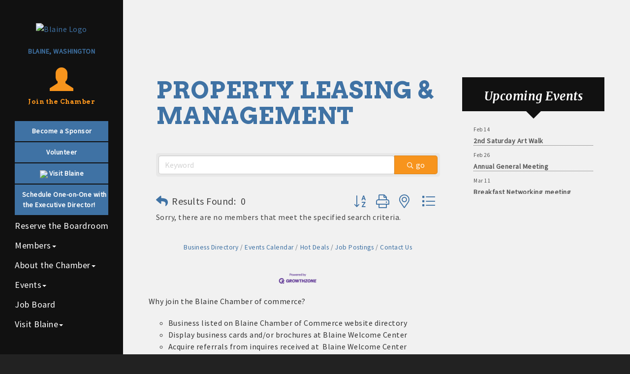

--- FILE ---
content_type: text/html; charset=utf-8
request_url: https://www.google.com/recaptcha/enterprise/anchor?ar=1&k=6LfI_T8rAAAAAMkWHrLP_GfSf3tLy9tKa839wcWa&co=aHR0cHM6Ly93d3cuYmxhaW5lY2hhbWJlci5jb206NDQz&hl=en&v=PoyoqOPhxBO7pBk68S4YbpHZ&size=invisible&anchor-ms=20000&execute-ms=30000&cb=9azqeozg9uf
body_size: 49843
content:
<!DOCTYPE HTML><html dir="ltr" lang="en"><head><meta http-equiv="Content-Type" content="text/html; charset=UTF-8">
<meta http-equiv="X-UA-Compatible" content="IE=edge">
<title>reCAPTCHA</title>
<style type="text/css">
/* cyrillic-ext */
@font-face {
  font-family: 'Roboto';
  font-style: normal;
  font-weight: 400;
  font-stretch: 100%;
  src: url(//fonts.gstatic.com/s/roboto/v48/KFO7CnqEu92Fr1ME7kSn66aGLdTylUAMa3GUBHMdazTgWw.woff2) format('woff2');
  unicode-range: U+0460-052F, U+1C80-1C8A, U+20B4, U+2DE0-2DFF, U+A640-A69F, U+FE2E-FE2F;
}
/* cyrillic */
@font-face {
  font-family: 'Roboto';
  font-style: normal;
  font-weight: 400;
  font-stretch: 100%;
  src: url(//fonts.gstatic.com/s/roboto/v48/KFO7CnqEu92Fr1ME7kSn66aGLdTylUAMa3iUBHMdazTgWw.woff2) format('woff2');
  unicode-range: U+0301, U+0400-045F, U+0490-0491, U+04B0-04B1, U+2116;
}
/* greek-ext */
@font-face {
  font-family: 'Roboto';
  font-style: normal;
  font-weight: 400;
  font-stretch: 100%;
  src: url(//fonts.gstatic.com/s/roboto/v48/KFO7CnqEu92Fr1ME7kSn66aGLdTylUAMa3CUBHMdazTgWw.woff2) format('woff2');
  unicode-range: U+1F00-1FFF;
}
/* greek */
@font-face {
  font-family: 'Roboto';
  font-style: normal;
  font-weight: 400;
  font-stretch: 100%;
  src: url(//fonts.gstatic.com/s/roboto/v48/KFO7CnqEu92Fr1ME7kSn66aGLdTylUAMa3-UBHMdazTgWw.woff2) format('woff2');
  unicode-range: U+0370-0377, U+037A-037F, U+0384-038A, U+038C, U+038E-03A1, U+03A3-03FF;
}
/* math */
@font-face {
  font-family: 'Roboto';
  font-style: normal;
  font-weight: 400;
  font-stretch: 100%;
  src: url(//fonts.gstatic.com/s/roboto/v48/KFO7CnqEu92Fr1ME7kSn66aGLdTylUAMawCUBHMdazTgWw.woff2) format('woff2');
  unicode-range: U+0302-0303, U+0305, U+0307-0308, U+0310, U+0312, U+0315, U+031A, U+0326-0327, U+032C, U+032F-0330, U+0332-0333, U+0338, U+033A, U+0346, U+034D, U+0391-03A1, U+03A3-03A9, U+03B1-03C9, U+03D1, U+03D5-03D6, U+03F0-03F1, U+03F4-03F5, U+2016-2017, U+2034-2038, U+203C, U+2040, U+2043, U+2047, U+2050, U+2057, U+205F, U+2070-2071, U+2074-208E, U+2090-209C, U+20D0-20DC, U+20E1, U+20E5-20EF, U+2100-2112, U+2114-2115, U+2117-2121, U+2123-214F, U+2190, U+2192, U+2194-21AE, U+21B0-21E5, U+21F1-21F2, U+21F4-2211, U+2213-2214, U+2216-22FF, U+2308-230B, U+2310, U+2319, U+231C-2321, U+2336-237A, U+237C, U+2395, U+239B-23B7, U+23D0, U+23DC-23E1, U+2474-2475, U+25AF, U+25B3, U+25B7, U+25BD, U+25C1, U+25CA, U+25CC, U+25FB, U+266D-266F, U+27C0-27FF, U+2900-2AFF, U+2B0E-2B11, U+2B30-2B4C, U+2BFE, U+3030, U+FF5B, U+FF5D, U+1D400-1D7FF, U+1EE00-1EEFF;
}
/* symbols */
@font-face {
  font-family: 'Roboto';
  font-style: normal;
  font-weight: 400;
  font-stretch: 100%;
  src: url(//fonts.gstatic.com/s/roboto/v48/KFO7CnqEu92Fr1ME7kSn66aGLdTylUAMaxKUBHMdazTgWw.woff2) format('woff2');
  unicode-range: U+0001-000C, U+000E-001F, U+007F-009F, U+20DD-20E0, U+20E2-20E4, U+2150-218F, U+2190, U+2192, U+2194-2199, U+21AF, U+21E6-21F0, U+21F3, U+2218-2219, U+2299, U+22C4-22C6, U+2300-243F, U+2440-244A, U+2460-24FF, U+25A0-27BF, U+2800-28FF, U+2921-2922, U+2981, U+29BF, U+29EB, U+2B00-2BFF, U+4DC0-4DFF, U+FFF9-FFFB, U+10140-1018E, U+10190-1019C, U+101A0, U+101D0-101FD, U+102E0-102FB, U+10E60-10E7E, U+1D2C0-1D2D3, U+1D2E0-1D37F, U+1F000-1F0FF, U+1F100-1F1AD, U+1F1E6-1F1FF, U+1F30D-1F30F, U+1F315, U+1F31C, U+1F31E, U+1F320-1F32C, U+1F336, U+1F378, U+1F37D, U+1F382, U+1F393-1F39F, U+1F3A7-1F3A8, U+1F3AC-1F3AF, U+1F3C2, U+1F3C4-1F3C6, U+1F3CA-1F3CE, U+1F3D4-1F3E0, U+1F3ED, U+1F3F1-1F3F3, U+1F3F5-1F3F7, U+1F408, U+1F415, U+1F41F, U+1F426, U+1F43F, U+1F441-1F442, U+1F444, U+1F446-1F449, U+1F44C-1F44E, U+1F453, U+1F46A, U+1F47D, U+1F4A3, U+1F4B0, U+1F4B3, U+1F4B9, U+1F4BB, U+1F4BF, U+1F4C8-1F4CB, U+1F4D6, U+1F4DA, U+1F4DF, U+1F4E3-1F4E6, U+1F4EA-1F4ED, U+1F4F7, U+1F4F9-1F4FB, U+1F4FD-1F4FE, U+1F503, U+1F507-1F50B, U+1F50D, U+1F512-1F513, U+1F53E-1F54A, U+1F54F-1F5FA, U+1F610, U+1F650-1F67F, U+1F687, U+1F68D, U+1F691, U+1F694, U+1F698, U+1F6AD, U+1F6B2, U+1F6B9-1F6BA, U+1F6BC, U+1F6C6-1F6CF, U+1F6D3-1F6D7, U+1F6E0-1F6EA, U+1F6F0-1F6F3, U+1F6F7-1F6FC, U+1F700-1F7FF, U+1F800-1F80B, U+1F810-1F847, U+1F850-1F859, U+1F860-1F887, U+1F890-1F8AD, U+1F8B0-1F8BB, U+1F8C0-1F8C1, U+1F900-1F90B, U+1F93B, U+1F946, U+1F984, U+1F996, U+1F9E9, U+1FA00-1FA6F, U+1FA70-1FA7C, U+1FA80-1FA89, U+1FA8F-1FAC6, U+1FACE-1FADC, U+1FADF-1FAE9, U+1FAF0-1FAF8, U+1FB00-1FBFF;
}
/* vietnamese */
@font-face {
  font-family: 'Roboto';
  font-style: normal;
  font-weight: 400;
  font-stretch: 100%;
  src: url(//fonts.gstatic.com/s/roboto/v48/KFO7CnqEu92Fr1ME7kSn66aGLdTylUAMa3OUBHMdazTgWw.woff2) format('woff2');
  unicode-range: U+0102-0103, U+0110-0111, U+0128-0129, U+0168-0169, U+01A0-01A1, U+01AF-01B0, U+0300-0301, U+0303-0304, U+0308-0309, U+0323, U+0329, U+1EA0-1EF9, U+20AB;
}
/* latin-ext */
@font-face {
  font-family: 'Roboto';
  font-style: normal;
  font-weight: 400;
  font-stretch: 100%;
  src: url(//fonts.gstatic.com/s/roboto/v48/KFO7CnqEu92Fr1ME7kSn66aGLdTylUAMa3KUBHMdazTgWw.woff2) format('woff2');
  unicode-range: U+0100-02BA, U+02BD-02C5, U+02C7-02CC, U+02CE-02D7, U+02DD-02FF, U+0304, U+0308, U+0329, U+1D00-1DBF, U+1E00-1E9F, U+1EF2-1EFF, U+2020, U+20A0-20AB, U+20AD-20C0, U+2113, U+2C60-2C7F, U+A720-A7FF;
}
/* latin */
@font-face {
  font-family: 'Roboto';
  font-style: normal;
  font-weight: 400;
  font-stretch: 100%;
  src: url(//fonts.gstatic.com/s/roboto/v48/KFO7CnqEu92Fr1ME7kSn66aGLdTylUAMa3yUBHMdazQ.woff2) format('woff2');
  unicode-range: U+0000-00FF, U+0131, U+0152-0153, U+02BB-02BC, U+02C6, U+02DA, U+02DC, U+0304, U+0308, U+0329, U+2000-206F, U+20AC, U+2122, U+2191, U+2193, U+2212, U+2215, U+FEFF, U+FFFD;
}
/* cyrillic-ext */
@font-face {
  font-family: 'Roboto';
  font-style: normal;
  font-weight: 500;
  font-stretch: 100%;
  src: url(//fonts.gstatic.com/s/roboto/v48/KFO7CnqEu92Fr1ME7kSn66aGLdTylUAMa3GUBHMdazTgWw.woff2) format('woff2');
  unicode-range: U+0460-052F, U+1C80-1C8A, U+20B4, U+2DE0-2DFF, U+A640-A69F, U+FE2E-FE2F;
}
/* cyrillic */
@font-face {
  font-family: 'Roboto';
  font-style: normal;
  font-weight: 500;
  font-stretch: 100%;
  src: url(//fonts.gstatic.com/s/roboto/v48/KFO7CnqEu92Fr1ME7kSn66aGLdTylUAMa3iUBHMdazTgWw.woff2) format('woff2');
  unicode-range: U+0301, U+0400-045F, U+0490-0491, U+04B0-04B1, U+2116;
}
/* greek-ext */
@font-face {
  font-family: 'Roboto';
  font-style: normal;
  font-weight: 500;
  font-stretch: 100%;
  src: url(//fonts.gstatic.com/s/roboto/v48/KFO7CnqEu92Fr1ME7kSn66aGLdTylUAMa3CUBHMdazTgWw.woff2) format('woff2');
  unicode-range: U+1F00-1FFF;
}
/* greek */
@font-face {
  font-family: 'Roboto';
  font-style: normal;
  font-weight: 500;
  font-stretch: 100%;
  src: url(//fonts.gstatic.com/s/roboto/v48/KFO7CnqEu92Fr1ME7kSn66aGLdTylUAMa3-UBHMdazTgWw.woff2) format('woff2');
  unicode-range: U+0370-0377, U+037A-037F, U+0384-038A, U+038C, U+038E-03A1, U+03A3-03FF;
}
/* math */
@font-face {
  font-family: 'Roboto';
  font-style: normal;
  font-weight: 500;
  font-stretch: 100%;
  src: url(//fonts.gstatic.com/s/roboto/v48/KFO7CnqEu92Fr1ME7kSn66aGLdTylUAMawCUBHMdazTgWw.woff2) format('woff2');
  unicode-range: U+0302-0303, U+0305, U+0307-0308, U+0310, U+0312, U+0315, U+031A, U+0326-0327, U+032C, U+032F-0330, U+0332-0333, U+0338, U+033A, U+0346, U+034D, U+0391-03A1, U+03A3-03A9, U+03B1-03C9, U+03D1, U+03D5-03D6, U+03F0-03F1, U+03F4-03F5, U+2016-2017, U+2034-2038, U+203C, U+2040, U+2043, U+2047, U+2050, U+2057, U+205F, U+2070-2071, U+2074-208E, U+2090-209C, U+20D0-20DC, U+20E1, U+20E5-20EF, U+2100-2112, U+2114-2115, U+2117-2121, U+2123-214F, U+2190, U+2192, U+2194-21AE, U+21B0-21E5, U+21F1-21F2, U+21F4-2211, U+2213-2214, U+2216-22FF, U+2308-230B, U+2310, U+2319, U+231C-2321, U+2336-237A, U+237C, U+2395, U+239B-23B7, U+23D0, U+23DC-23E1, U+2474-2475, U+25AF, U+25B3, U+25B7, U+25BD, U+25C1, U+25CA, U+25CC, U+25FB, U+266D-266F, U+27C0-27FF, U+2900-2AFF, U+2B0E-2B11, U+2B30-2B4C, U+2BFE, U+3030, U+FF5B, U+FF5D, U+1D400-1D7FF, U+1EE00-1EEFF;
}
/* symbols */
@font-face {
  font-family: 'Roboto';
  font-style: normal;
  font-weight: 500;
  font-stretch: 100%;
  src: url(//fonts.gstatic.com/s/roboto/v48/KFO7CnqEu92Fr1ME7kSn66aGLdTylUAMaxKUBHMdazTgWw.woff2) format('woff2');
  unicode-range: U+0001-000C, U+000E-001F, U+007F-009F, U+20DD-20E0, U+20E2-20E4, U+2150-218F, U+2190, U+2192, U+2194-2199, U+21AF, U+21E6-21F0, U+21F3, U+2218-2219, U+2299, U+22C4-22C6, U+2300-243F, U+2440-244A, U+2460-24FF, U+25A0-27BF, U+2800-28FF, U+2921-2922, U+2981, U+29BF, U+29EB, U+2B00-2BFF, U+4DC0-4DFF, U+FFF9-FFFB, U+10140-1018E, U+10190-1019C, U+101A0, U+101D0-101FD, U+102E0-102FB, U+10E60-10E7E, U+1D2C0-1D2D3, U+1D2E0-1D37F, U+1F000-1F0FF, U+1F100-1F1AD, U+1F1E6-1F1FF, U+1F30D-1F30F, U+1F315, U+1F31C, U+1F31E, U+1F320-1F32C, U+1F336, U+1F378, U+1F37D, U+1F382, U+1F393-1F39F, U+1F3A7-1F3A8, U+1F3AC-1F3AF, U+1F3C2, U+1F3C4-1F3C6, U+1F3CA-1F3CE, U+1F3D4-1F3E0, U+1F3ED, U+1F3F1-1F3F3, U+1F3F5-1F3F7, U+1F408, U+1F415, U+1F41F, U+1F426, U+1F43F, U+1F441-1F442, U+1F444, U+1F446-1F449, U+1F44C-1F44E, U+1F453, U+1F46A, U+1F47D, U+1F4A3, U+1F4B0, U+1F4B3, U+1F4B9, U+1F4BB, U+1F4BF, U+1F4C8-1F4CB, U+1F4D6, U+1F4DA, U+1F4DF, U+1F4E3-1F4E6, U+1F4EA-1F4ED, U+1F4F7, U+1F4F9-1F4FB, U+1F4FD-1F4FE, U+1F503, U+1F507-1F50B, U+1F50D, U+1F512-1F513, U+1F53E-1F54A, U+1F54F-1F5FA, U+1F610, U+1F650-1F67F, U+1F687, U+1F68D, U+1F691, U+1F694, U+1F698, U+1F6AD, U+1F6B2, U+1F6B9-1F6BA, U+1F6BC, U+1F6C6-1F6CF, U+1F6D3-1F6D7, U+1F6E0-1F6EA, U+1F6F0-1F6F3, U+1F6F7-1F6FC, U+1F700-1F7FF, U+1F800-1F80B, U+1F810-1F847, U+1F850-1F859, U+1F860-1F887, U+1F890-1F8AD, U+1F8B0-1F8BB, U+1F8C0-1F8C1, U+1F900-1F90B, U+1F93B, U+1F946, U+1F984, U+1F996, U+1F9E9, U+1FA00-1FA6F, U+1FA70-1FA7C, U+1FA80-1FA89, U+1FA8F-1FAC6, U+1FACE-1FADC, U+1FADF-1FAE9, U+1FAF0-1FAF8, U+1FB00-1FBFF;
}
/* vietnamese */
@font-face {
  font-family: 'Roboto';
  font-style: normal;
  font-weight: 500;
  font-stretch: 100%;
  src: url(//fonts.gstatic.com/s/roboto/v48/KFO7CnqEu92Fr1ME7kSn66aGLdTylUAMa3OUBHMdazTgWw.woff2) format('woff2');
  unicode-range: U+0102-0103, U+0110-0111, U+0128-0129, U+0168-0169, U+01A0-01A1, U+01AF-01B0, U+0300-0301, U+0303-0304, U+0308-0309, U+0323, U+0329, U+1EA0-1EF9, U+20AB;
}
/* latin-ext */
@font-face {
  font-family: 'Roboto';
  font-style: normal;
  font-weight: 500;
  font-stretch: 100%;
  src: url(//fonts.gstatic.com/s/roboto/v48/KFO7CnqEu92Fr1ME7kSn66aGLdTylUAMa3KUBHMdazTgWw.woff2) format('woff2');
  unicode-range: U+0100-02BA, U+02BD-02C5, U+02C7-02CC, U+02CE-02D7, U+02DD-02FF, U+0304, U+0308, U+0329, U+1D00-1DBF, U+1E00-1E9F, U+1EF2-1EFF, U+2020, U+20A0-20AB, U+20AD-20C0, U+2113, U+2C60-2C7F, U+A720-A7FF;
}
/* latin */
@font-face {
  font-family: 'Roboto';
  font-style: normal;
  font-weight: 500;
  font-stretch: 100%;
  src: url(//fonts.gstatic.com/s/roboto/v48/KFO7CnqEu92Fr1ME7kSn66aGLdTylUAMa3yUBHMdazQ.woff2) format('woff2');
  unicode-range: U+0000-00FF, U+0131, U+0152-0153, U+02BB-02BC, U+02C6, U+02DA, U+02DC, U+0304, U+0308, U+0329, U+2000-206F, U+20AC, U+2122, U+2191, U+2193, U+2212, U+2215, U+FEFF, U+FFFD;
}
/* cyrillic-ext */
@font-face {
  font-family: 'Roboto';
  font-style: normal;
  font-weight: 900;
  font-stretch: 100%;
  src: url(//fonts.gstatic.com/s/roboto/v48/KFO7CnqEu92Fr1ME7kSn66aGLdTylUAMa3GUBHMdazTgWw.woff2) format('woff2');
  unicode-range: U+0460-052F, U+1C80-1C8A, U+20B4, U+2DE0-2DFF, U+A640-A69F, U+FE2E-FE2F;
}
/* cyrillic */
@font-face {
  font-family: 'Roboto';
  font-style: normal;
  font-weight: 900;
  font-stretch: 100%;
  src: url(//fonts.gstatic.com/s/roboto/v48/KFO7CnqEu92Fr1ME7kSn66aGLdTylUAMa3iUBHMdazTgWw.woff2) format('woff2');
  unicode-range: U+0301, U+0400-045F, U+0490-0491, U+04B0-04B1, U+2116;
}
/* greek-ext */
@font-face {
  font-family: 'Roboto';
  font-style: normal;
  font-weight: 900;
  font-stretch: 100%;
  src: url(//fonts.gstatic.com/s/roboto/v48/KFO7CnqEu92Fr1ME7kSn66aGLdTylUAMa3CUBHMdazTgWw.woff2) format('woff2');
  unicode-range: U+1F00-1FFF;
}
/* greek */
@font-face {
  font-family: 'Roboto';
  font-style: normal;
  font-weight: 900;
  font-stretch: 100%;
  src: url(//fonts.gstatic.com/s/roboto/v48/KFO7CnqEu92Fr1ME7kSn66aGLdTylUAMa3-UBHMdazTgWw.woff2) format('woff2');
  unicode-range: U+0370-0377, U+037A-037F, U+0384-038A, U+038C, U+038E-03A1, U+03A3-03FF;
}
/* math */
@font-face {
  font-family: 'Roboto';
  font-style: normal;
  font-weight: 900;
  font-stretch: 100%;
  src: url(//fonts.gstatic.com/s/roboto/v48/KFO7CnqEu92Fr1ME7kSn66aGLdTylUAMawCUBHMdazTgWw.woff2) format('woff2');
  unicode-range: U+0302-0303, U+0305, U+0307-0308, U+0310, U+0312, U+0315, U+031A, U+0326-0327, U+032C, U+032F-0330, U+0332-0333, U+0338, U+033A, U+0346, U+034D, U+0391-03A1, U+03A3-03A9, U+03B1-03C9, U+03D1, U+03D5-03D6, U+03F0-03F1, U+03F4-03F5, U+2016-2017, U+2034-2038, U+203C, U+2040, U+2043, U+2047, U+2050, U+2057, U+205F, U+2070-2071, U+2074-208E, U+2090-209C, U+20D0-20DC, U+20E1, U+20E5-20EF, U+2100-2112, U+2114-2115, U+2117-2121, U+2123-214F, U+2190, U+2192, U+2194-21AE, U+21B0-21E5, U+21F1-21F2, U+21F4-2211, U+2213-2214, U+2216-22FF, U+2308-230B, U+2310, U+2319, U+231C-2321, U+2336-237A, U+237C, U+2395, U+239B-23B7, U+23D0, U+23DC-23E1, U+2474-2475, U+25AF, U+25B3, U+25B7, U+25BD, U+25C1, U+25CA, U+25CC, U+25FB, U+266D-266F, U+27C0-27FF, U+2900-2AFF, U+2B0E-2B11, U+2B30-2B4C, U+2BFE, U+3030, U+FF5B, U+FF5D, U+1D400-1D7FF, U+1EE00-1EEFF;
}
/* symbols */
@font-face {
  font-family: 'Roboto';
  font-style: normal;
  font-weight: 900;
  font-stretch: 100%;
  src: url(//fonts.gstatic.com/s/roboto/v48/KFO7CnqEu92Fr1ME7kSn66aGLdTylUAMaxKUBHMdazTgWw.woff2) format('woff2');
  unicode-range: U+0001-000C, U+000E-001F, U+007F-009F, U+20DD-20E0, U+20E2-20E4, U+2150-218F, U+2190, U+2192, U+2194-2199, U+21AF, U+21E6-21F0, U+21F3, U+2218-2219, U+2299, U+22C4-22C6, U+2300-243F, U+2440-244A, U+2460-24FF, U+25A0-27BF, U+2800-28FF, U+2921-2922, U+2981, U+29BF, U+29EB, U+2B00-2BFF, U+4DC0-4DFF, U+FFF9-FFFB, U+10140-1018E, U+10190-1019C, U+101A0, U+101D0-101FD, U+102E0-102FB, U+10E60-10E7E, U+1D2C0-1D2D3, U+1D2E0-1D37F, U+1F000-1F0FF, U+1F100-1F1AD, U+1F1E6-1F1FF, U+1F30D-1F30F, U+1F315, U+1F31C, U+1F31E, U+1F320-1F32C, U+1F336, U+1F378, U+1F37D, U+1F382, U+1F393-1F39F, U+1F3A7-1F3A8, U+1F3AC-1F3AF, U+1F3C2, U+1F3C4-1F3C6, U+1F3CA-1F3CE, U+1F3D4-1F3E0, U+1F3ED, U+1F3F1-1F3F3, U+1F3F5-1F3F7, U+1F408, U+1F415, U+1F41F, U+1F426, U+1F43F, U+1F441-1F442, U+1F444, U+1F446-1F449, U+1F44C-1F44E, U+1F453, U+1F46A, U+1F47D, U+1F4A3, U+1F4B0, U+1F4B3, U+1F4B9, U+1F4BB, U+1F4BF, U+1F4C8-1F4CB, U+1F4D6, U+1F4DA, U+1F4DF, U+1F4E3-1F4E6, U+1F4EA-1F4ED, U+1F4F7, U+1F4F9-1F4FB, U+1F4FD-1F4FE, U+1F503, U+1F507-1F50B, U+1F50D, U+1F512-1F513, U+1F53E-1F54A, U+1F54F-1F5FA, U+1F610, U+1F650-1F67F, U+1F687, U+1F68D, U+1F691, U+1F694, U+1F698, U+1F6AD, U+1F6B2, U+1F6B9-1F6BA, U+1F6BC, U+1F6C6-1F6CF, U+1F6D3-1F6D7, U+1F6E0-1F6EA, U+1F6F0-1F6F3, U+1F6F7-1F6FC, U+1F700-1F7FF, U+1F800-1F80B, U+1F810-1F847, U+1F850-1F859, U+1F860-1F887, U+1F890-1F8AD, U+1F8B0-1F8BB, U+1F8C0-1F8C1, U+1F900-1F90B, U+1F93B, U+1F946, U+1F984, U+1F996, U+1F9E9, U+1FA00-1FA6F, U+1FA70-1FA7C, U+1FA80-1FA89, U+1FA8F-1FAC6, U+1FACE-1FADC, U+1FADF-1FAE9, U+1FAF0-1FAF8, U+1FB00-1FBFF;
}
/* vietnamese */
@font-face {
  font-family: 'Roboto';
  font-style: normal;
  font-weight: 900;
  font-stretch: 100%;
  src: url(//fonts.gstatic.com/s/roboto/v48/KFO7CnqEu92Fr1ME7kSn66aGLdTylUAMa3OUBHMdazTgWw.woff2) format('woff2');
  unicode-range: U+0102-0103, U+0110-0111, U+0128-0129, U+0168-0169, U+01A0-01A1, U+01AF-01B0, U+0300-0301, U+0303-0304, U+0308-0309, U+0323, U+0329, U+1EA0-1EF9, U+20AB;
}
/* latin-ext */
@font-face {
  font-family: 'Roboto';
  font-style: normal;
  font-weight: 900;
  font-stretch: 100%;
  src: url(//fonts.gstatic.com/s/roboto/v48/KFO7CnqEu92Fr1ME7kSn66aGLdTylUAMa3KUBHMdazTgWw.woff2) format('woff2');
  unicode-range: U+0100-02BA, U+02BD-02C5, U+02C7-02CC, U+02CE-02D7, U+02DD-02FF, U+0304, U+0308, U+0329, U+1D00-1DBF, U+1E00-1E9F, U+1EF2-1EFF, U+2020, U+20A0-20AB, U+20AD-20C0, U+2113, U+2C60-2C7F, U+A720-A7FF;
}
/* latin */
@font-face {
  font-family: 'Roboto';
  font-style: normal;
  font-weight: 900;
  font-stretch: 100%;
  src: url(//fonts.gstatic.com/s/roboto/v48/KFO7CnqEu92Fr1ME7kSn66aGLdTylUAMa3yUBHMdazQ.woff2) format('woff2');
  unicode-range: U+0000-00FF, U+0131, U+0152-0153, U+02BB-02BC, U+02C6, U+02DA, U+02DC, U+0304, U+0308, U+0329, U+2000-206F, U+20AC, U+2122, U+2191, U+2193, U+2212, U+2215, U+FEFF, U+FFFD;
}

</style>
<link rel="stylesheet" type="text/css" href="https://www.gstatic.com/recaptcha/releases/PoyoqOPhxBO7pBk68S4YbpHZ/styles__ltr.css">
<script nonce="pfv94Mj9LUNTEGdEyMLhEA" type="text/javascript">window['__recaptcha_api'] = 'https://www.google.com/recaptcha/enterprise/';</script>
<script type="text/javascript" src="https://www.gstatic.com/recaptcha/releases/PoyoqOPhxBO7pBk68S4YbpHZ/recaptcha__en.js" nonce="pfv94Mj9LUNTEGdEyMLhEA">
      
    </script></head>
<body><div id="rc-anchor-alert" class="rc-anchor-alert"></div>
<input type="hidden" id="recaptcha-token" value="[base64]">
<script type="text/javascript" nonce="pfv94Mj9LUNTEGdEyMLhEA">
      recaptcha.anchor.Main.init("[\x22ainput\x22,[\x22bgdata\x22,\x22\x22,\[base64]/[base64]/[base64]/ZyhXLGgpOnEoW04sMjEsbF0sVywwKSxoKSxmYWxzZSxmYWxzZSl9Y2F0Y2goayl7RygzNTgsVyk/[base64]/[base64]/[base64]/[base64]/[base64]/[base64]/[base64]/bmV3IEJbT10oRFswXSk6dz09Mj9uZXcgQltPXShEWzBdLERbMV0pOnc9PTM/bmV3IEJbT10oRFswXSxEWzFdLERbMl0pOnc9PTQ/[base64]/[base64]/[base64]/[base64]/[base64]\\u003d\x22,\[base64]\\u003d\\u003d\x22,\x22AcOiJzAcCGUnQMOvOQYUagPDtnVrw5lUWxdfTcOKQ33Cs15dw6B7w59PaHpWw7rCgMKgam5owplow79xw4LDrwPDvVvDusKoZgrCpU/Ck8OyEMKYw5IGdMKRHRPDucK0w4HDkmbDjmXDp1kAwrrCm3/DqMOXb8OoUidvJl3CqsKDwpt2w6psw7dyw4zDtsKUSMKyfsKjwoNiez5OS8O2dFgowqM/JFAJwqE9wrJkcAcABSZBwqXDtgLDq2jDq8OOwrIgw4nCvB7DmsOtRlHDpU5zwobCvjVaYS3DizZZw7jDtmYWwpfCtcOOw7HDow/CkAjCm3RTZgQ4w6TCkSYTwqTCj8O/[base64]/CjsOOM8OeAcOCw63CpMKAbxrCrsO4w7AERH/[base64]/[base64]/Cp8O4woQFOsKicynCnsKawpnDuXhBL8KAIhrDrGbCtcOKfjwVw7B7PsOKwr/Ch3tfIVhTwrjCuDDDu8OSw73CqD/[base64]/[base64]/Y3bDpcOgbF5/w5J/wrEiKMK0w5zDrsK/EMO2w5gUW8OEwrrCgFnDsRJRAlNRMMOEw7QUwoNoZ0kLw77DpFDCoMOjLMOBQCLCnsK+wo4fw4gTSMO3LnHDgGrCscOMwr9vRcKiXlQKw5HCi8Onw5pCw6nDssKmTsO2HRRUw5dcIH14wq1zwqLCszjDkTDDgcKDwqbDpcKSSzzDmcK/VW9Mw4TCmTgWwpIkTjBiw4/DncOKwrXDiMK5YMKYwrfCh8O4bcOTXcOxQMOawrciU8OcMcKRF8OBE33CqlfChHXCtMOGFUTClsKjVAzDs8O3GcOQa8KgOcKnwpTCnTnCvMOqwrgXEcO9RcOeHlwLecO6w5nCgMK/w6YCw5nDtjzDhcKZPjPDr8OkeF8+wrHDicKAwrwjwpvCmyjCs8ORw6BkwpjCssKhAsKgw7s9PGJbDU/Dn8KEGcOIwpLCjnXDpMKSwq3DoMKywrbDj3YXKBDDjy3CuHcuPCZ5w7EFdsKVP0d0w7bCgi/Dhn7CqcKbKsKdwpIwe8OfwqXCg0rDjgI7w5zCpsKUU3UmwrLComl9UcKSJE7Dh8OBO8OGwq0XwqkhwqAhw6zDgxDCp8KDw44Iw57Cq8Kyw6FpVxzCsB3CicOCw7Rgw7HCiEfClcO3wp/Ckxp3Z8OOwoRBw7o8w6BKSHnDg1leXxHCtsORwo3CtkdtwoI6w7gBwofCmsO/TcK5MlnDnMOcw4/DvcOaDcK7QybDoClAS8KJI1hXw6vDrn7DncO7woFmJTwIw6Yaw4TCrMOywobDisKhw6whCMOOw69vwq3DksOcOcKKwpYtc3rCjzbCssOPwp/DjQQlwolDasOhwoDDjMKEe8OMw6Bmw6fClnMRQzIzCF4lHHLCnMOuwp50eFHDpcOqHg7Cvm5gwpLDqsKrwqjDsMKYSjZ9IiJUP30HQm7DjMOkPxQNwoPDtxvDlMOPM0Z7w78lwqwMwrXCgcKAw71ZSWd8LMOxXAEdw7gue8KMABjCscOow4JTwp3DvsOhS8K9wrbCr2/Dtm1OwqrDmMOLw53Cvl7DssKgwq/Cs8KDVMKjZ8KIMsKKwrnDuMO/IcKlw4/ChMOowqwsZyLDinvCo3JFw600P8OxwqQnMMO0w5d0dcKnRsK7wrogw707QjfCpcOpTB7Du13CpzjDm8OrccOKwq5Mw73CmRJMYg4qw5ZmwpsLQsKRVG7DhjFkVE3DvMKOwoV/VsKAQ8KRwqUraMOXw5huFVwdwrHDlMKBHwPDmcOcwqDDscK2SBhow6hgG0N8GVjDnSF3Blpawq/DhxI8cFNBSMOZwoHDvsKqwrzCoVhSDS7CosK5CMKzP8OPw7TCshkbwqYHcADDkm0Hwo3ChhADw67DiwDClsOiS8K/[base64]/DgcOHSHlgw6TCghhKfMKsBEJ4awvDtcOuw5nCosOzbcKuAW0hwppedV7CrMO8VGnCgsOFHMKiU0nCkcKiB0kYNsOVO2jDp8OsT8KMw7bDgioNwpzCsEN4PMO3YMK+SUk3w6/DtxINwq9bDRUyKCYCDcORZ0U/wqsUw7bCtVA3ZxbCqxHCjcK/f10Jw4pRwqBXGcOWB0NSw5/DvcKaw4Euw7fDk3/DvMOLDhI3ezQSw4gfYcK8w4LDvgIjw5jChzoLXzHDrcOuwrXCk8O/wpxOwqjDsyl3wqjCv8OeCMKNwqs/wr3CnQ3DicOKCCVUPsKlwqIKDEMew48kFU8bVMOCOcOow4PDv8OgDQ4TZCsrAsK0w5lmwoA/LDjCux53w5zDq1VXw5Qdw5DDhVs8SCPCgMORw4xZKsOxwpjDlFPDjcO5wq7DgcOmScO5w4nCjns3wrFcasOuw6/[base64]/Ci8KmMRUtVmNzw61oYFLDpsO6esKUWHlww5Q/[base64]/w71keMOmNcKowpQzdMOIwosyTh96w7wuLmlgw5o1L8OowpvDozDDtcOVwr3CkW7DrwDCh8O/JsO9esKHwpdjwpUIH8OXwpQibcKNwpsww67DgznDhkR5WBvDuHw2BsKFwpzDtcOgXEHClVlqwosEw5Exwr3Cnz4gaVnDpsOmwqcawqbDn8Krw5pgUkhXwo/Dv8OOw4/[base64]/Cl2jDlEPDscOiw6tfwqVUXcOrw43CjSwqw45yCHlBwr9qA1M8ZGdUwrRrFsKwT8KCC1cHRsKLRmvCqkHCogbDuMKUwofCi8KPwqo5wpoaK8ObQsOxEAAAw4dawrVrciPDisOWBGBRwqrDt3bCtCvCr0PCkRjDosKaw6BuwrJYw7NuaTzCrVjDhDvDlMKPcQM/UcO0U0UDThDCpEhtGATCtiNKC8Opw5oVAzoSbhTDl8KzJ2Amwo7Dqg7DmsKYw5QxUXDDlcOwYWDDsz8YTcOHemw6w6TDoGnDoMK5w7V6w7gPDcOddTrClcOqwplzc3bDr8KtYiXDpMKTZMOpwrzDhDUUwpbCvGRBw6loOcOiK1/ClEDDpknCmcKMLsKNw6knU8OdPsOsKMOjAcOeblvCgDtzEsKLZMKlWQsIw5HDr8O6wq5QM8OCayPDicOpw7fCvgEKc8OuwplKwqUKw5fChVMwEMKPwq1OAsOKwrUFc2NCw6rDkcK6KMKEwq/DqsKaO8OQPwHDk8Oew4pNwoHDnsK3wqHDtcK9eMODEwMew50KOsKVbsOPSF0GwpoNDSjDnXE5H34Ow53CrcKbwrRswrrDj8O2RRrCsCrCscKIEsOqw6HCh2/CucK8OcOlI8O7ZllRw6YCZMKeAcOQNcKTw43DmTDDv8OEw7scG8OCA3jDh0RQwrsTccOrKj5Ga8OMwqxkUkXCr03DlWfDtxzCimxLwqs1w4TDjDfCiSEHwoF8w4fCuzvDt8O6SH3Cu1bCn8O7woPDpsOUP1zDlsKfw48IwrDDicKhw5/DhCpqDG4Kw4l6wrwzIzHCmytTw6rCsMO3LDofC8KawqfCtyU+wpFUZsOGwrM/bXLCl1XDiMOJS8KOZxQJDcKpwq8rwp/CuwhBIkUwJg5gwobDp3h8w7EowptjFnLDscOZwqfCoBteRsKNEcKtwok0J2Fswps7P8OcV8Kde1pkHyrCrcKCw7rCtcKRTMKnw63DkyZ+wrfCvMKtG8KBwplXw5rDmjIdw4DCucODaMKlL8KywoHDrcKYE8Ozw61FwqLDqcOUMiouw6/Ck3ptw4BFPmRFw6vDpyrCpRrDrMOfYwjCusOAbWNHeyYgwokuLBI8VMOnUHxBDk4YLB5CGcO2NMOtLcKOKcKSwpAyBcKMCcOqcWfDrcOPGADCuyzDgMO2WcOFUSF2bsKlPxbChMOafMOGw6l2RMO7ZBvCsFIEHMKHwp3Ds13DucKxCDY3FjrChC9/w58EOcKaw6vDoTpmw4JDwqLCiwDCqFDCikDDs8KjwqZTOcK8BcKzw70uwq3DoQvDm8KRw5rDt8KDC8KaX8OhMjArwpnCiTrChE3DllRnw497w6jCksODw5NtFsK5WMOVw73Dk8KVecK0worCgVrCq0fCmD/ChFZww55YW8KTw71jEUQrwqLDsX1vRhvDki/[base64]/DhsOCwq/CksK9wq/DlEHDqE03dV9CGMKUAVfDlS4Bw4/CuMKaJ8Ovw4VCA8KtwqPCv8KzwooawozDvcOhwrDCrsKPZMKxP2vCv8K7wovCmXnDmGvDr8KLw6bCpwoXw7tvwqtHwrnClsO/bV0ZYgXDtMO/MwjCpMOvw5PDnmRvw6DDmVjCksKUw6nCqBHCqzsUXwAOwpfCtBzCiz8fTsODwq96AXrDkksAasKPw5TDlFB/wpzDr8OLaiHDjGPDqcKXS8KqbWTDjsOpTTAmbG8cfyoGw5bCtgPCgj9/wq7CojXDnXtMH8KQwoDDtEnDulggw7TDn8O0LRPDvcOWYMOBZ3MpcC/Cuw0bwrsSw6HChhvCtQ90wo/DmMKiPsKwGcKXwqrDmcK1w4otAsO3BMO0OXbDslvDtUs2VxbCosOGw54/[base64]/CtMKrwrw7wo5ow7TCk8O0XCzCicKAFcOHwrEQacKocC0Ow5Jiw7bCiMKhcyxlwpcbw4fClmF8w7hwMC5cLsKnWhXDicOBwqzCt1LCpltnQ0MiYsKTVsKnw6bDvD5IN3/CvsO+TsO3Tmc2EhVJwqzCmEoJTH8ow6vCtMOawoJIw7vDpCEfGDQXw5XCoQ4SwpTDnsO1w78Ew4UFKHHCiMOJL8OFw70EDMKzw4laTSPDvsObXcKyWMOLX0vCmWHCrgnDoUPCmMK4CsO4A8KSE1PDmW/DuU7DocORwpTCoMKxw5UyccObw5RpNxvDrnnClEfCnVLDjSUyax/DqcOsw5bCssKtwr3Chz1NRmrDkmt9VcOiwqbCrsK3wqHCgwfDkB5cfWIzBHZOd1HDu27CmcKxwpzCi8KgUsOUwrLCv8KFennCjWPDiXXDisOzJMOawq/CvcKXw4bDmcKUBBVDwphWwrPCm3V/wqHCtcO5w6YUw4dAwrnCisKCUSfDnE/DmcOzw5wKw4ESOsKyw5vCuxLDlsOaw6PCgsOJQkbDm8Osw5LDtCHCk8KeckrCgHMMw4nCqMOnwoglEMOZw6jCil5pw5pXw5vCm8OpRMOEdzDCqsOcUiDDtD07wpfCo14zwp9xw6MtF2vDo3B6wpBiwrlrw5ZYwoF2wpxGIEzCl0fCicKDw5/[base64]/DusKFdcOrw5UOw6I+w6DDgwR3agDDpE3CjT1IIsObeMKQFcOyYMKvCMKCwpQ1w5rDtzjClsO2bsOTwrLCr1HCvsOmwohUfEsIw7owwprCqTPChTnDoxNrZcOOI8OWw6gaLMK8w6InaWLDvEtKwr/Dsw/Dsn96GwbDoMKEGMOdIMKgw74QwoJeYMOga3NRwpPDosOQwrPCicKILWAjAMOid8Kvw6fDisOFAMKMJsKowqgfP8KqQsKIXsOxHMKQWMOuwqzCoR5AwpNUX8KJc1ssPsK5woLDq0DClHN5w6rCrVzCmcKxw7TDvS/[base64]/DhSjClsKiwoPClcO/wqTCjcOSwoHClcKcdm8PBsK/w5FHwq8vZFHClULCjsKawozDtsOCMcKdw4PDmcOYHBIoTA4LY8K8TsOZwobDjXrCghwMwpXCu8KGw5/DnAHDsFHDmwPCp3fCuWolw68ewoMjw7NPw5jDty0Xw5Ryw7DCvsOpCsK5w4pJXsO0w6zDkzzCnD1XZw8OMcOOdRfCmsO9w4JmRTTCiMKfK8OVIgx0wq5cWUZHOgEswpd6UUcaw7AGw6ZwacOpw6hvWMO2wr/Ci15+R8KXwqTCtcOTbcOEYcK+VA/DpsKswoYHw6h5woJUbcOqw5tgw6rCr8K2B8K/LWbCucK1w5bDr8KEcsKDIcOgw4cZwro8SFoRwr7DjsOSwqDCqmrDjcOlw6Ulw7fDtE7DnwE1fcKWwrPDlmcMJX3ChgQUGsKeCMKfLcK0P2/DvBxwwq7DucO8GmrCnGQvXsK1JcKDwpEWTmfDnldzwqHCpRZewp7CijA4VMKzaMOIGVvCmcO+wqfDpQzDv2k3KcOZw7HDv8KqJhjCisKeIcO8w7ICW1/[base64]/Dn8KwwpvCtHI/VcK/wo7Dv8O7wo91wp4BAFw4SCDCih3CpArDg3fDr8KRW8Ksw4zDqBbCvCEww6U1BMKpMFPCq8KKw7PCksKPJcKCWgQtwrRwwp0/[base64]/DlMKWcm5xw5DCssKdwqfDtcOyKlfCuFA+w4/[base64]/[base64]/w5Z2wqDCicOhTSfChAnCusOsSsOoWjMKwp/[base64]/Dli5ZwoZtw4HDlcOHwqQtFsOiw6XCscKbw6HDo3XCokBWwqXDicKCw4LDq8OLQsKIwo0jMihkW8Onw4nCrQk8PBjCh8O7G3haw7LDmxNOwopFQsK7F8Knf8OYCzAqNMOHw4bCg0ogw54/[base64]/LxMIYkp5w487VsK2w4pmw7/Dh8Olw7I2w5vDvUHCisKrwq/DsBDCigAGw7MQDHrDgkJGwrbDp0PCn0zCqcO9wobCncKKIsOHwrlPwqtvb2NIaktow7dYw5vCjVHDr8OhwqjCtMOiwq/Ds8KVbgp9FT0BHWRkJUnCnsKXwqElw4dNesKbVsOUw5XCn8O+AcObwpPCjGtKMcOWD2HCo3UOw53CtC3Cm2ktTMOcw4Yqw6HCsX5aOwbDg8Krw4gGFcKWw5HDl8O4e8OOwpA9eSbCk0nDth10w6/Cp2NWG8KhOXnDuy9Vw6Z3VsKGPcKMEcKpQkgswqE4wrwow4AMw6FGw7LDpTYhTlY1CsKKw7JAFsO2woTDhMOEEcKdw73Cv39ZCMKybsK9ci/CpAxBwqdgw5zChGJ3bBFfw4zCo2U9wrBtOMO4JsOmEB8OLBtiwpHCj0VUwpbCk3LCrEvDm8KqWFbCnRVyK8OBw4lWw7IBDMORT00KZsOEbsKaw4xVw5l1FlNOecOZw5jCg8KrA8K/ORfCisKBPcKewrnCscO0wpw8w4/DmsOkwopNAigdwq7DmsOlbXLDsMOuYcO1wqM2cMO1Uwl5JS3CgcKfTsKIw73CtMKLeH3CpX3DkjPChxl3Z8OgLcOBwrbChcOYwod4woh6dWhMPsOrwoM/KMK8dxXCm8OzdlTCimoAYGkDLWzCosO5w5cxFXvCjsKEdhnDoAHCscKmw6VXFMOCwq7Cn8KFTMO5O1/ClMKZwrcqw57CpMKTw5fCjUTCtl90w4EpwoVgw4PCr8KSw7DDtMOPZMO4A8OUw7UTworCr8K7w5hbw6rCu3hwGsK4TsOdbFfCucKgIH3CjsK1w4sBw7pCw6AID8O2bMKsw4MVw7DCj3PCiMKqwpTClMK0NDYaw4ojXcKbf8KwX8KEWcO/cSPDtTkwwpvDqcOqwoPCjHNgSsKZU2c7QcOTw6N8woFgMkPDlipsw6RywpLCj8Kew60OFsOPwqDDlcOcK3jCucKQw44Lw4lPw4EeNsKcw7Jrw60rCh/CuQ7CnsK9w4AOw4gQw7jCh8KHBcKLQgfDuMO/RsO7OnzCi8KnDhfDiVVEPgfDkynDnnoNasOgEcKgwoPDrMK5ZMKpw7gYw6oHRFkSwpRiw7/CssO3OMKrwo8+wqQVEsKGw7/CrcK2wrJIPcKfw7x0wr3CvEHCpcO/wpPDhsK6woJdacKKd8K0w7XDuiXCpMOtw7IEFSM2X3DDrcKtYEgNFMKmRDTCt8OzwpnCrCkqw5LDgXjCuVPChgJELsKRw7fCkXR2woDDlyJZwpTCt2/CjsKpIWc6w5jCisKIw53Dh27CscO9RcO1eRgPCzhGacOlwqXDihxTQgXDlsOxwpnDtcKmWcKsw5RlQDDCnsOnZxQ6wrzChcO7w4Ftw5UJw5/Co8OYUVwWRsOKFsOew77CtsOLaMKYw6QIAMK/[base64]/CscO+N8OrwrsKX8K1Bys5w7w5UsO5JyAweEFNwpPCsMKjw6fDmE0VWcKHwohSPkzDkDsdQsOaXcKKwoxbwrRCw7NJwrfDt8KMAcOGUMK/woXDv2zDvkEXw6bCjsKTB8OFaMO5ZMOmTsOTcMKdRcOCFSFFQcOoJgFLNV0pwrdBNcOVw7LCj8OhwpzCmBDDmjzCrcObTsKZelBqwpBlHj9rUMKAwqVWFcOYw5nCm8OaHGFxRcK8wr/CkkxRwrnDhSfCvi0/w7VQFjlsw6LDu3QfT2zCrBJAw63Csw/CvHoUwq1MP8O/w7zDiEHDoMKrw4wxwpLCpBJIwpZsUsO5Y8KrZ8KLQXvCkj9aBA8rN8OgLhACw53Dh0nDt8KBw7zCkMOETl8nwo8Yw65YYyIyw6PDmmnCgMKCGmvCnWPCoH7CgcKzPVUaFWsbwp7Cn8OyEcK8wqXCkMKPBcKhbsOmXh/Cv8OtE1vCucOtFgdpwq5DQDFpwqZVwpcCKcOxwpA1w4/[base64]/w43Dt8OLBTXDo1nDn8KsQk0mw4XCpcKiw73CkMOmworCkX4Dwo/DmD7CgcO4R3MCe3oCwrLCtcK3w47CicKzwpIFXyQgZ00Rw4TCsGvDg3zCncOUw7bDs8KqSXLDvGvCpcOLw4fClcKRwp8+IwbCiA43QD7CtMOXNWXCh3XCrMORwq/Cm2g9chZNw6DDq1vCuRZSKg95w4LDkDZhUid6F8KDScOPLS3Dq8KuYsONw64haEpjw6rCpcOGf8KWBThWEcOPw7HDjA3CvFVnwpXDmsOJwp7DtsOkw53CqsKkwqAuw7/CksKVP8K6wo7CvghNwpkkV1bCoMK/w5vDrsKuO8OoYlbDhcOaUCbDuFjDosKww64tUMKnw6XDnxDCu8KncEN7OsKPKcOdwq3DscK5wpUnwrTDgkIxw67Dj8KFw5RqDcOwfsKTdHjCuMKAP8KywrxZFQUMHMK/w7YYw6FlCsKFc8KVw4XCmlbCvcOpLMKlWG/DpMK9bMKQK8Kdw4Z2wojDk8OUUSt7acOESUIzw4Vewpd3BgJeb8KjcEB2HMKqZAXDskHDkMO0w7xzwq7CrsKJw6XDicKMcE4+wqBBacKsIwvDlcKDwqUvdlh9wo/CqWDDtiQ1csOZw6hew75sasO9H8O4wrXDuhQ/KHZ9T0bDnV/CuljCn8OBw5XCmMKURsK3EW4XwqLDjht1RcOnw6vDlW42DhjCtgp5w75oV8KaWW/DscOaUMKkUyQndwU5YcOxFQfDjsOTwq07PGIewrXCuQpqw6TDrsOLbBkOKz5Nw488w6zCksKewpTCmiHCqMOaGMOdw4jCnh3Dvi3DtxNwM8OQVA/CnMKVVsOEwogJwqXChCPCtsKuwpN9w6E4wpnCjyZYbsKyAV0Gw6lgwp05w7rChigNMMKVw5hzw67ChMOpwp/DijQ1Vy/DosKbwoA4wrPCqi94e8O5AsKNw4Nsw7AAPC/[base64]/DnAbDsMKpf8Ojw4HCh8KnXSXDvcK6TSfDrcKUDQN+AMK6QsO5wr7Dtw7DvcKqwrbDn8Okw4jCsVNEdxE4w5djWinDk8KHw7syw4Y9w544wr/DscKpCD46w6xdw4jCqUDDqsOjNMOlLsOSwr/ClMKUMQMgw5I2GXg7UsOUw4DCoQnCisKMwocbf8KTJSU9w67DiFbDixvCiF7DlcOawq5uU8O8wqnCtcKrE8KLwolGw6TCnF/Dv8OrT8Kxw4gyw59OfX88wqTCjsOwSEZswoJFw67DumEDw415HgU/w6Mrw5TDgcOAMW4YbTXDncONwpVuWsKdwqrDvMOFGcKzScOuCsK3YmrCh8K1wo/DtMOtMxwZbU7DjFdnwpLCmAPCvcOhb8OqJsOLa21ZDMK5wrbDr8Ofw61TL8ODTMKSesO/KMK2wrJcwqQ7w7PCjHxVwoPDjl4twr3CrhJGw4bDinJdMHl+RsOsw7tXOsKsPcOlQsKDB8K6YHUowpZOPBLDj8OJwrbDkGzCmVAVw6BxI8O3BsK2w7bDsmFrZMOKw4zCmG5pwo/CjcOTw6Vmw6nCssOCVT/[base64]/TcKBMQZucjUSUjfDsT8Jw5vCl3MBG8KCPcO+w4DDl3nCimo0wqc9T8OhJ2h1wpZUGFvDmMKHw6FqwohzZkHCpHIKYcK6w45jA8O7K0zCrcKDwrfDqiPDhcOBwpdNw6JPXsO7WMKQw6HDncKIThrCqsOXw4nCh8OsN3jCqFTDmyRewro5wqnCiMOlcFjDlD3CksOwKC/[base64]/CncODw6ZJClImwp02KsK+QsO5w6wLwp4lGcK8wozCvMOjMcKLwpUyMyXDs1JjF8KERhrCnlwFwoLDjEwHw797EcKhZVjCiw/DhsOgbFTCrlAgw4d2ccKaEsK2NHoQTRbCm3/CgsOTbWXCnE/Dh01GJ8KEw4sew5HCv8KXUSBHWGg3M8Olw4zDkMOrwprDq15Yw6M2d1LCl8OMKmXDhsOvwrwzBcOSwo/CpkIIXMKtJXXDtwnCmsKeCQFCw6tFY2vDtQpUwovCtADDmUNbw5VAw4zDtWchIsOIeMK1wqUHwoc+wo0fwobDq8K0w7XCrj7DsMKuZU3Dq8KRHsKzYhDDnC8Uwr04DcK4w7/CpsONw7lAwoN2wopKW2/DmTvCgSM8wpLDm8KUdsK5FXgxwpIDwoTCqcKuw7DCssKnw7vCm8KBwoF2w4JiADMMwo8kasOvw6rDnxE3Cg9RbMOMwr3CmsO4HVrCq2HCswg4EcKrw4bDusK9wrzCiWo3woDClMOidMOcwqwaKyDCm8OlXCYYw7PCtEnDvzoJwppkBVJ6Sn/DvV/CrsKKPSbDusK/[base64]/[base64]/w5/ChcOJw6rDn8Ksw5nCtQhNwpPCgXdWETvCqy3CgS4Lwr7Cg8OkT8OJwrDDm8KRw5IOUEbClT3DpsKDw7DCqCMsw6MuXsK/wqTCp8KAw5zDkcK6eMOCLsKCw7LDtMO7w5HCgwzCgUAew7HDgSrCulJAw7vChx5HwrHDoWxCwqXChkDDjGvDicKtJMO1LcK8bMOow5w5woPDuHfCscO9w5okw4wfJwIIwrd9H1BuwrVjwpVgw4ofw6TCjcOBT8OQwqXDmsKmCMK7AEB2YMOVcA3CqkjCtzrDnsK/EsK1O8OGwrspw7rCpH7CqMOPwqvDvsOeOVwqwrlmwoHCqsK2w7kFAGgiB8KccRbCi8ODaUnDpcKkSsK9TFLDky4oGMKVw6/DhR/DvMO2ekIcwoIYwooQwqNqAGoUwqdew4XDhHN2V8OJQMK7wr5eImFhXBXCnCt6wofDoDnCncOSMkTDgcOIA8OKw43Dh8ODDsOPV8OjFGTDi8O9bnFhw4RnAcKQZ8Osw5nDkDcdaA/Dgxp4w7xQwqg0XCceNcK6Y8KuwqoHw6Auw7geWcOXwq9Fw7NTR8ORIcKbwpo1w7DCkMOsNSgZHz3CvsOrwqDDhMOGw6vDgcKSwpJxDUzDiMOcbcOlw4/CvHdVUMKjwpFmAmvCq8OcwrbDhiHCoMKrNjrDsVLCqXJvRsOJByfDj8Oaw7c5wr/DoV0dEXBhAMKqwq1NcsKWw6FDTXvCkcOwdUjDlMKZw61fw6XCgsKwwq9iOhgow6LDoS1Dwpd5Qnk4w4DDm8Kgw4HDrcK0wrk9woXCknYfwr7DjMKlFcOxwqV/asOECxTCpXvDosOsw6DCo2BmZsO2w6oTE2piY2zCnMOiY2vDg8OpwqkKw4cZXC/DkQURwp7CqsK2w6DCn8O6w5cBRiY2c114SSLCo8KuX01+w4vCvV3CiWchwqgwwqYcwqPDpcO2w6AHwqjCn8KxwoDDpQjDrx/DjzFrwos7YHTCsMOFwpXCicKPw7fDmMOPe8KrLMOYw5PCrBvCscKZwoUTwqzCrEMOw4bDkMKERCA2wqLCpDfDjADCmcOfwrLCom4NwqJQwr/CicO6CsKWOMOvZiNeehxEa8KKwqhDw5YjWxM8XsOQcGQkOETDuA98WcK1JRE6NsK7Lm7CukHCvXAdw6Jlw4zCq8OBw7lAw6TDgBILDjNLwpHCpcOSw7TCpWXDpyHDl8OWwoVuw4jCvSJhwojCrFjDs8KOwpjDsRwAwpYJw7tkw6rDsljDsHLDq1XDgsKxBy3CsMK/woXDuXsTwrIhMMKLw4xSIMK8ScOSw7nDg8OvKi3Ct8K6w5pWw5B/w5rCiQ58TnvDu8O6w5jCnhtBS8OWw4nCvcKdey3DkMOFw6ZufsOZw7UuDMKRw7k1EMKzegHClsKLOcOhRW7DpW92wr92c33CnsOZwpTDhsOOwrzDk8OHWBQ/wqLDmcKUwqcVSSfDnsOOWRDDnsOYYBPDu8O+woBXecOHMMOXwo85RyzDkMOow7DCpTTDjMKFwonChk7Dj8ONwp8rbEh3GVAuw7vDqsOnYzrDiiQ1b8OBw4BPw7wWw7R/BnbCmcONQnvCs8KTbMOMw6bDqTx9w6DCvnFiwrl0wrTDsAjDjsKRw5FaFMOUwrDDsMOZw5fCucK+wp18bDDDlhl7RsOYwrfCv8K+w43DiMKHw7fCjcKAKsOFQHvDqMO0wrobVVhyFsO5PXDCqMKNwoLCmcOWK8K9wq/DlWzDjsKQwojDp0h4wpvCp8KrJ8OYAMOGQVpuMMO0XWJidT3ChW9bw5Z2GVxwK8Oew6vDkVPDhgfDjcOBDMKVYMOOwrzDp8KWwr/ClgE2w55swqg1bHEowqjDhMKWZBU/TcKOwp9/DsO0wpbDsBXChcKbK8K2K8KMQMK1CsKQwphuw6FKw7EMwr0dwpc4Kg/DnzXDkFUaw5d+w7IaO3zCp8KVwqfDvcO0O0DCuh7Di8Okw67ClCNFw6vDpMK5NcKRX8OZwrzDsmZTwofCvxHDk8OPwpTCs8KjBcK4ICUaw5jDnllTwoNTwoVYNXBkbGXDkMOHwoFjbih3w4/CqFbDlBTCnzhjbWlMKFM8wqRVwpTCv8OCwqLCucKNScODwoMVwocJwpAlwo3DscKawrDCp8KgbcKPBgVmWm5VDMODw619wqAcwoF7wq7CrwEcY1J4QsKpJsO6enzCg8KBfk4+wqHCncOMwqDCukjDnS3CrsO/wozCnMK5w5c0wo/Dv8OIw4vCvCdWNMKMwoLDrcK6w7oEQMOtwpnCucOQwpcbIsOIMAXDuHsSwqLCgcOfAl/DrTAFw5F5K3lKc23Dl8OSXhJQw6xOw5l7MyZbehQ/w4bDqcKhwoJywogvP2Ucd8KHIgpQAsKswoLCv8O+bcOeRMOZw5vCl8KqIMOiPMKuw5IbwqtjwrHChsKrw68wwpBqw7vDgMK/[base64]/DncKPwqYSw70TwrDCoMKuw7zDnWjDgMODwp/Dpy9zw605wqIYw6nDnMOcS8Kfw7J3OcO0AMOpYj/[base64]/UWt6TMOFw4jDtDBgYUJRw5rCu8KgFMOiCndDWMO8wrbDlMKqw4Fiw5PCtMKIdjzCg194VnArXMOtwrVqwrjDrwfDmsKyFMOOZ8O2SEtnwpVNby9SQyJlwpV1wqHDtcKKLsOZwpDDgm/CoMOkBsOowopHw78Lw6ooUlwtVT/Dump0bMKLw6lUMjzDkMOOc0BIw5NCbcOMD8OUWHA/w5cPccO5w4zCgsOBRz/CtMKcOTY/wpIZGSQHVMKdwoLCvkZXI8OSwrLCkMKtwr/DtRPCvcK4w6/DrMOyVcOUwrfDiMKZHMKgwr3DgsOHw745GsO3wpQHwpnDkz59wqEgw7wTwo8neiDCmwZ4w6s7b8OHbMOhfcK2w6Z7I8OYXcKrw4zCnsOGRsKgw4rCthEEbynCrinDsxjClsK+wrJUwrgxwpghCMKVwp1Mw5wTMkzClsOdwpjCpcOkwqnDpMOEwrbCm2jCqsKDw7B/w7wZw7HDkFLCjTfDkCgIY8Ojw6dywqrDuhrDv0rCtWcvN2TDt1/DsVQIw5AIcR/[base64]/Z8Odw7HCnGMcw6tzwpgTeXTDgsOfCwPDigNMe8KMw5MlMkrCuwnDsMKfw4DDrAvCkMOxw58XwpzDlThXLVosFg1Fw5w7w5jCpB/CpCDDuR89wqs/CkYbYzvDnMO1NcKtw6cLAR95aQ/Dm8K7Qkd/TmQEWcO6DcKiLCp+eQzClcOEUMK6PUB/PTNYRSQswrPDkTohDcK2wovCnifCmihdw4ADwogtHEogw7nCgljDjF/DnsKgw5hxw4oVI8OGw7k0wrnCucKGEmzDtcKsZsKmMcK5w47DpcOiw7XCnX3DgTMSSzfCnjp2L2PCocK6w7oewpDDmcKRwq/DgwQUwoUUOnzDgjJnwrvDpiHDh25NwrvCrHXDqR/CmMKfw78eD8O+HsKDw5rDlMK5X18Gw7LDn8OzMhU4esO7SRDDtAI5wqzDlGpNPMOwwoZSTy/DpSE0w4vDlsKTw4ojwo4Uw7TCosOHwqFMKkXCnTRbwr00w7XCq8OTSsKXw6fDvcK2DzBAw4I7EcK/DgvDmEd5bErCqsKlTGbDiMK8w7/[base64]/w4vDsDvCiMKiwr3CrsOEZMK5w6fDpcO3w6/DnkstNMKgKcO/[base64]/e8KWw7NyQ8KNIEUAQcOkYcKSwobCjcO/w7hzc8KUeUrCrMOFAjDClMKSwp3CqmnDs8O2DGx5F8Kzw53DsSVNw6PDt8OfC8OCw75vS8KNTz7DvsK3wpnDu3rCgEEsw4INeXwLw5HCiA5hw6Jzw73CvsKRw5DDsMOnM1s4wot0woZ1McKaTEzCrBjCjipgw7/ChcKCH8KIO19jwpZhwqbCiQQRaT8DESRJwpHCnsKOJ8OPwqnCk8KFNSQnLWxiLHvDtyPDo8OBM1XClcOnMMKGTcOpw40Iw59JwpXCuGA+O8KYwr4BbsOyw6bChMOcNMOnTj7CgsKiNzDCucOiHsKIw7nDjUDCssOYw57DjHfDhw/CoU7DhDcrwqwJw5YnfMOOwrgwfR1+wqLClwnDrMOUO8KVH3TCvsKiw7bCtmEEwqQpcMO0w7Ixw5dYIMKzBsOFwpRME24EOcKCw7REVcKFw7/CpcOGB8K2G8OXwr/DrG4yHA8Iw5otDFfDhirDmktXwrTDkXFVZMO/[base64]/DvMOqOgVmTcO6w4zCpnDDlldRD8K3OhFHDkHDp08CTF3Dnn3Dh8OkwovDlFd+worDuEVWbQsmW8O8woQ+w4Rlw6Z0CULCgnonwr5uZ3vCpjbDlD3DicO+wp7CsyF1RcOKwr/DisObKVkLdX5Jwo4gRcOfwoPCjX9twoY/Zz8aw518w7DCnhksOjdaw7gfc8O8WcKtwqzDuMK9w6BQw7LCngvDmcO6wqwbL8Ovwo16w75VJ1pIwq5TdsOwRQ7DmMK+NcO6UcOvO8OBNsOsex/CoMOiEsKOw7cnNTAowo/CqHzDuDjCncOdNCbDjU0Ewo15LMKWwr4xw61Ga8K1G8O6BQ43HwpGw6w6w5/ChiDDsQA7w7XCicOaazg5VsO7wqnCgUMHwpYaf8OHw6bCmcKWw5PDr0fCjGVgeEADaMKSGcKMa8O/[base64]/Cl8Kbw6TCjsKJwp9MC0PCqGPCnsO7HjIHw7DDpsKJLj/[base64]/M318JlTDnnpqb8Kww7gxRcKcXEzCrWo0cwfClsO1wpHDhsK0w7bCjmPDtMKqW0jCocOKwqXDnsKQw58dFAcbw6wbGMKcwpJBw4Q+NcK6dDDDp8OiworDisOUwq3DvFBhwoQAFcO9w7/DiynDs8OrMcOlw48Hw61+w5t7wq5wQhTDuE8cw5sHNcOIw6ZcE8K3MsOra2xnwoHCq1HClmnDngvDjlzCujHDhWQgDz3CpkTCs0djf8KrwrcJwrAqwp0zwoATw5dNO8KlGhbDrBVaDsKfw7wNbgtGwqRvMcKow7Rdw43CrcK/w79kEMOtwo8OF8Kfwo/[base64]/DocKiRcKkGGVhwqR9ecK4woTCtcO+w7rCpcKBbQUhwpbCjCg0KcKQw4jDnClvDWvDpMKwwoEYw6/CnF4uJMK0wrzCgRXDuU0KwqzDpcOiw7jCkcOSw71sU8O4e1QcfMKYTWwZbjhiw4jDqyNswq5OwoNaw6PDhQpnw4LCvCwcwp5rwowkWH/[base64]/[base64]/w5nCoy3DusKrw6fCnsOlwrBrGRxSCsOFwrgbwp1UM8OiBShre8KHPzXDhsKiGcOSw7vCtinCth1ibU1Gwo/CjAcQXVzCisKnMyXDj8OFwo13OGvCuwPDlcO0w7Qfw6HCr8O6XAnDicO0wr0UUsOWwrfDtcKcLwAjdVTDtVs1wrgFDMKpIMOhwoAvw54Cw6DCoMO2PsK3w7REwqbCisOTwrYbw4TCmU/DicOPB3FUwrXDr2MYMsO5QcOtwoHCpsODw53DtWXCnsOPQlgQw6/DknLCuk7DmnbCrMKhwrt7wo7CnsO4wrt2ZzVFKcO8URRTwoLCtwROahtMZ8OqQMOrwp7DvS4Qw4HDmQp+w7TChMKQwqBDw7DDq0/CjWjDq8KMccKbcMOiw4IrwqFzwprCiMO+fVBEXwbCocOGw7ZNw5XCiiI9w6x6KMK6wr3Dh8KPO8K8wqbDkMKSw4oRw5gra3pJwrQ2DyfCmFTDrsOdF1zCjlfDnUN8PsO/wozDvmU3wqnCtMKkLXNOw7vCqsOiIcKXaQXDlBrCjjIkwpZNThjCrcOPw4A+UlHDgxzDk8OyG1nDtMO6JjtyA8KbbxtqwpnCh8OcSz4Rw7BJYhwEw58UDTXDnMKtw65RMMO7w7DCpMOWIBDCicOEw4/[base64]/Ci3BRw7PCnEFUQ8O/w50IwovCpkzClsKSQsOKwoHDmcOkZsKNwpl1MRbDg8OFVSt0IgNtARd2dkHCj8OKYSpaw5NRwrBWJjNqw4fDpMOLcBcrZMKdWl8YSjwSesOsY8O0A8KIHsKYwpYFw4xWwqoSwqcfw7FNZAo8GntLwoUVeTnDj8KQw7B7wrzCpGnDlg/[base64]/Co01FP8OZw6dVwp3DtcK9ScOrRA/Ciy/DvwjDmUx4AMOVQFfCg8Kjwpczwoc6MMOAwovChwTCr8O5MkXDrF14UMOkVsKWIj/Co0TCrSPDn0E0J8K1wojDrDlrFWJVCTthQDRJw4l8G1bDnFXDhsKow5zCmCY8fUDCpzslJXnCu8OFw6grYMOQUVw+w61WbFx8w4DDmMOlw4DCvyRRwoQpeTEmw59Iw4LChT9IwppJJMK6wq/CkcOkw5sUw7thP8ODwpXDmcKgGsO+wp/DpkbDhRXCmMO9wp/DnAxoMApEwobDkCvDp8KRBT7CsApmw5TDmFvChwEYwpdXwrPDusOcw4J2wpDCgA7DvcOdwo03Cy8Tw68yNsK9w5nCq0LCkXLCuR/[base64]/CtQl7w5/DscK+X8O9w7TDhgvCp8KSdMOaMCYoMMKZSjJ8wqk7wrQLw5B0wq4Vw61LQsOUw7gjw7rDucO0wqA6wovDkWIgXcKzdcOpBMKPw4DDuX0wSsKSG8KpdFbCrmLDmVzDjV9CZ37Drywpw7fCjlvCplxPXcK3w6DDiMOAw7HCjDxrUsKcFx4jw4J8wqvDiwfCvMKzw5UZw5/Dk8O1WcOxC8KkV8K7RsOLwpMKfsObF2cnSsK7w6zDvcOmwpXCu8ODw7jDgMONNFtADVLCkcOXLTN5ZBNnQD9cwovCt8KXD1fCrcOBazTCgX8Rw45DwqrCj8Omw4pyC8K8wp9QU0fDisObw5kCOjnDhycuwq/CqMKuw4vClz/CimPDkcK8w4o/w4A2PxM7w7bDoznCjMK6w7t8w4HCh8KrQMOOwpcRwrpPwqXCrEHDl8O4a3LCk8O+wpHDj8OcBsO1w4Iswr9ddHQXbgwmOTnDkCh8wpEmw7vDjsKiw5jDvsOkNcOowo0MdcO+R8K7w4HCmHkZOwbCjUrDnU7DvcK+w4zDnMOHwpp8wowvXRvDlCDCqU/[base64]/DsMOWwqlPwoPDgnvDosKIwpnDjGYIa8KJw7jDj3xFw6B6UMOVw5YVCsKIJiozw5orY8OtMhRawqcfw5wwwqYbcWQCMxjDusKPXwLCkjY3w6bDjcKbw6jDtEfDqVrCh8K7wp8cw6jDqlBHGsOMw6Amw6HCtRzCihvDlMKww6XCpA/DkMOFw4XDpD/Ds8Olw6zClsKswovDnWUAZsKLw5oew7PClsOSelDDscO9VlbCrRrDv0Nxwr/DgjXCr2jDocKrSmbCrcKXw4dIXMK5PzccJSLDoUgKwoJYLxjDjUrDucOow6QxwpdBw7hhI8OdwrpFMcKmwrd+fzkXw7LDtcOmP8OvXTkkw5NjR8KVwrtjNxhuw7fDjMO4w5QfcXjCosO5Q8ORw5/CucKFw7/CgzPCosOjAAHDtV3Co2HDgiVXBcKvwpjCrG7CvnpEXg3DqAM8w6TDocOfD3cgw5F9w4oswp7Di8OHw7RXwoIow7DDjsKLPMKvAsK7ZMOvwpjCgcKFwpMEd8OIA0h5w4/CjsKAS0EjNGZ8OlFxw4zDl3EMFlgMTl/CggPDnhXDqHwVwqPCvmgww6zDki7CgcONwqcra1JgQcKYJRrDicKQwpBuYhTDuCsow4bDssO+fsO/BTrDu1Y5w5EjwqU8BsOyI8OZw4XCk8OUwph9PQ1bbG3DuhrDoy7DpMOkw588c8Kgwp7DkVY0OCbDuUPDhsOHw6DDuC05w7DCmcOCJcKHBW0dw4fCkkgQwqZsbsOAwqnCrnHCv8KtwpNZPsKGw47CgCbDmCLDmcKtMippwq0qNmhkd8KdwrJ2KyHChsO/wpsLw47Dv8KGMR8fwpRdwoPDp8K+WyBjXsKkEE5iwqY/wpbDjVQ/[base64]/[base64]/Co15kAcKBXWoVwpfDpMKcMsKvSMK1wqhwwq3Cux8Zwok+cVXDqVcAw4ciF0LDrsOmUDMjblTDrcK9aTzCtBrDrzhbW0hywoDDvG/DoUBWw6nDug8qwrUswoQ3QMOAwoN9AW7Dg8KGw69QOBkvEMOYw7bDqEsaKDbDlDPDscOYwoB0w7zDo2/DisOKQsOuw7nDgcO8w69Bw5ZHw7rDjMOfwrpbwrV3w7fCm8OCOMOtdMKtSE4uBsOlwpvCmcOTNcK8w73DnEDDjcK5aADDvMOQUyZywpl/ZcKzasOCI8KQGsK5wqPDqwJhwrEjw4QYwrYhw6fCjsKCwpnDuB/DjT/DrkJMJ8OoY8Obwq9Fw7LDgAbDlMOMScKJw6Q9YTsYw64wwr4HXcKowoUXZgU4w5XCplUeacKdUw3CoTF7wpYYbinChcOzAMOMw7bDgnJMw4/[base64]/[base64]/Dl8KJwrfCnl7DojkawpViwqkEYAjCjcKgw5PDqcOlDsOSBg3Co8OWfyI3w5UdZhvDrAfCg3koCMK0dUnCsVrCrcOaw47CusKRbDU1wrbDqcO/w58pw5Zuw7/Dqg3DpcKAw5ZkwpZrw6Niw4VDOsKDSm/Co8Khw7HDmsOsBcOew5vDi19RUMOIdyzDqWc2BMKMYsOiwqUHTiMIwqwJw5/Di8OBX37DqMOBOcOPAsOgw7DDhy81e8KXwro9NnjDtzLCpjTCrsKAwplqWT3CnsK6w6/DqARDIcOHw7vDiMOGTUPDmsKUwpA8G2t9w6IYw7bDt8KOMsONw7DClMKow5pHw49EwroXw4HDhsKyacO3bVzCjMKVRE8QCnDCoXhIbSPCisKtRsOuwqkSw7Rzw7Rdw7zCqMKPwoJ6w7PCgMKOw5B5w7PDnsOawoQYOcOOKMK9RMO1CV5YJgDClMOPLcK/w6/DjsKvw6rCiENowonCuURMN3nCmVbDnUzClMKEWAzCosKTCAJAw7LDjcKcwoVTD8KMw6QGw5QbwoI4ET1VbMKzwq9qwoLCinjDtsKaGyzClQnDlcKRwrBUeQxIGh7Cm8OdP8K5J8KeTMOFw5Yzw6DDtMOiAsKPwp0XKMOUCUPDlzhCwoDCuMORw5gLw4vCoMK/w6ZfdcKYfMK9PcK+McOIKjXDti5sw5J/wpjDqw5/w67Cs8KFw6TDmD0OdMOWw5sBQG1xw5B5w4FIJ8KhS8K4w5TCoVwuU8K7DGHCihwow61wZHTCusK2w64iwqjCtMKkKFkRwrBTdgJXwoBcIcKdwrhqdcOMw5rCgGtTwrbDmMOQw6Y5XCltPsOGTmtqwp9xEcK8w5nCu8K7w4RA\x22],null,[\x22conf\x22,null,\x226LfI_T8rAAAAAMkWHrLP_GfSf3tLy9tKa839wcWa\x22,0,null,null,null,1,[21,125,63,73,95,87,41,43,42,83,102,105,109,121],[1017145,275],0,null,null,null,null,0,null,0,null,700,1,null,0,\[base64]/76lBhnEnQkZnOKMAhk\\u003d\x22,0,0,null,null,1,null,0,0,null,null,null,0],\x22https://www.blainechamber.com:443\x22,null,[3,1,1],null,null,null,1,3600,[\x22https://www.google.com/intl/en/policies/privacy/\x22,\x22https://www.google.com/intl/en/policies/terms/\x22],\x22kxZPqjmb9YaA4WweCQEpEf4Zn/wvVVJRMbD7NUcZz0E\\u003d\x22,1,0,null,1,1768930044768,0,0,[131,245,152,115,158],null,[131,95],\x22RC-iwVY7ngxPbbqZw\x22,null,null,null,null,null,\x220dAFcWeA5dIbdlDN6RC8SKXYS22nd4FBsx6Lg-7XvK66IQguGYCPaEcPIItCmIP0iDDL6Y3R9q5AK6aVnbbVVL_r4OaL4eKd4HeQ\x22,1769012844599]");
    </script></body></html>

--- FILE ---
content_type: text/css; charset=utf-8
request_url: https://www.blainechamber.com/css/default
body_size: 4567
content:
@media (max-width:767px){.navbar-default .navbar-nav .open .dropdown-menu>li strong,.navbar-default .navbar-nav .open .dropdown-menu>li a{background-color:transparent;color:#fff}.navbar-default .navbar-nav .open .dropdown-menu>li a:hover,.navbar-default .navbar-nav .open .dropdown-menu>li a:focus{background-color:transparent;color:rgba(183,183,183,0.5)}}.cmsbackground{background-color:#f3f3f3;background-image:url("https://chambermaster.blob.core.windows.net/cms/media/backgrounds/BG-1R.png") !important}.cmsbackground2{background-color:#f3f3f3;background-image:none !important}.desktop.repeat,.cmsbackground2,.cmsbackground{background-attachment:scroll;background-size:auto;background-repeat:repeat}.desktop.fixed{background-attachment:fixed;background-size:cover;background-repeat:no-repeat;-webkit-background-size:cover;-moz-background-size:cover}.desktop.top-repeat{background-color:#fff;background-image:none !important}.desktop.top-repeat.one:before{position:absolute;z-index:-1;width:100%;height:1100px;display:block;content:'';background-color:#f3f3f3;background-image:url("https://chambermaster.blob.core.windows.net/cms/media/backgrounds/BG-1R.png") !important}.desktop.top-repeat.two:before{position:absolute;z-index:-1;width:100%;height:1100px;display:block;content:'';background-color:#f3f3f3;background-image:none !important}.cms-icon-links.icon-links-primary .cms-icon-link img,.cms-icon-links.icon-links-primary .cms-icon-link i.fa.flat-social,cms .cms-icon-links-editor .cms-icon-links.icon-links-primary .preview-img,cms .cms-icon-links-editor .cms-icon-links.icon-links-primary .panel-icon i.fa.flat-social{background-color:#3f72a4;border-color:#3f72a4}.cms-icon-links.icon-links-secondary .cms-icon-link img,.cms-icon-links.icon-links-secondary .cms-icon-link i.fa.flat-social,cms .cms-icon-links-editor .cms-icon-links.icon-links-secondary .preview-img,cms .cms-icon-links-editor .cms-icon-links.icon-links-secondary .panel-icon i.fa.flat-social{background-color:#f7941d;border-color:#f7941d}.cms-icon-links.icon-links-optional .cms-icon-link img,.cms-icon-links.icon-links-optional .cms-icon-link i.fa.flat-social,cms .cms-icon-links-editor .cms-icon-links.icon-links-optional .preview-img,cms .cms-icon-links-editor .cms-icon-links.icon-links-optional .panel-icon i.fa.flat-social{background-color:#fff;border-color:#fff}.cms-icon-links.icon-links-primary .cms-icon-link a,cms .cms-icon-links-editor .cms-icon-links.icon-links-primary .panel-icon,cms .cms-icon-links-editor .cms-icon-links.icon-links-primary .icon-chooser .preview-icon i{color:#3f72a4}.cms-icon-links.icon-links-primary .cms-icon-link a:hover,cms .cms-icon-links-editor .cms-icon-links.icon-links-primary .panel-icon:hover,cms .cms-icon-links-editor .cms-icon-links.icon-links-primary .icon-chooser .preview-icon i:hover{color:#457cb3}.cms-icon-links.icon-links-secondary .cms-icon-link a,cms .cms-icon-links-editor .cms-icon-links.icon-links-secondary .panel-icon,cms .cms-icon-links-editor .cms-icon-links.icon-links-secondary .icon-chooser .preview-icon i{color:#f7941d}.cms-icon-links.icon-links-secondary .cms-icon-link a:hover,cms .cms-icon-links-editor .cms-icon-links.icon-links-secondary .panel-icon:hover,cms .cms-icon-links-editor .cms-icon-links.icon-links-secondary .icon-chooser .preview-icon i:hover{color:#f89d31}.cms-icon-links.icon-links-optional .cms-icon-link a,cms .cms-icon-links-editor .cms-icon-links.icon-links-optional .panel-icon,cms .cms-icon-links-editor .cms-icon-links.icon-links-optional .icon-chooser .preview-icon i{color:#fff}.cms-icon-links.icon-links-optional .cms-icon-link a:hover,cms .cms-icon-links-editor .cms-icon-links.icon-links-optional .panel-icon:hover,cms .cms-icon-links-editor .cms-icon-links.icon-links-optional .icon-chooser .preview-icon i:hover{color:#fff}.cms-icon-links.icon-links-primary a:hover .cms-icon-title{color:#6f95bb}.cms-icon-links.icon-links-secondary a:hover .cms-icon-title{color:#f9af56}.cms-icon-links.icon-links-optional a:hover .cms-icon-title{color:#fff}.cms-icon-links.icon-links-primary a:hover img{border-color:#6f95bb}.cms-icon-links.icon-links-secondary a:hover img{border-color:#f9af56}.cms-icon-links.icon-links-optional a:hover img{border-color:#fff}.cms-design-panel.panel-primary .cms-tab-buttons .cms-tab-button{border-top-color:#3f72a4;color:#3f72a4}.cms-design-panel.panel-secondary .cms-tab-buttons .cms-tab-button{border-top-color:#f7941d;color:#f7941d}.cms-design-panel.panel-optional .cms-tab-buttons .cms-tab-button{border-top-color:#fff;color:#fff}.panel{color:rgba(17,17,17,0.5)}.panel-default-highlight{background-color:#f4f4f4;border-color:#d9d9d9}.panel-default-highlight .panel-heading{color:#f7941d}.panel-default-highlight .panel-heading .panel-title .glyphicon{color:#f8a43f}.panel-default .panel-heading{color:#f7941d;background-color:#f4f4f4;border-color:#f4f4f4}.panel-default .panel-heading .panel-title{color:#f8a43f}.panel-primary{border-color:#3f72a4}.panel-primary .panel-heading{color:#fff;background-color:#3f72a4;border-color:#3f72a4}.panel-primary .panel-heading .panel-title{color:#fff}.panel-secondary{border-color:#f7941d}.panel-secondary .panel-heading{color:#fff;background-color:#f7941d;border-color:#f7941d}.panel-secondary .panel-heading .panel-title{color:#fff}.panel-optional{border-color:#fff}.panel-optional .panel-heading{color:#fff;background-color:#fff;border-color:#fff}.panel-optional .panel-heading .panel-title{color:#fff}.panel-primary.panel-spotlight .panel-icon{color:#3f72a4;background-color:#6f95bb}.panel-secondary.panel-spotlight .panel-icon{background-color:#f9af56;color:#f7941d}.panel-optional.panel-spotlight .panel-icon{color:#fff;background-color:#fff}.panel-primary.panel-spotlight .panel-text,.panel-primary.panel-spotlight .ct-label{color:#3f72a4}.panel-secondary.panel-spotlight .panel-text,.panel-secondary.panel-spotlight .ct-label{color:#f7941d}.panel-optional.panel-spotlight .panel-text,.panel-optional.panel-spotlight .ct-label{color:#fff}.panel-primary.panel-homesection .panel-body a,.panel-secondary.panel-homesection .panel-body a,.panel-optional.panel-homesection .panel-body a{color:#fff}.panel-primary.panel-homesection,.panel-primary.panel-homesection .panel-heading,.panel-primary.panel-homesection .icon-chooser .preview-icon,.panel-primary.panel-homesection .panel-body{background-color:#457cb3;color:#fff}.panel-secondary.panel-homesection,.panel-secondary.panel-homesection .panel-heading,.panel-secondary.panel-homesection .icon-chooser .preview-icon,.panel-secondary.panel-homesection .panel-body{background-color:#f89d31;color:#fff}.panel-optional.panel-homesection,.panel-optional.panel-homesection .panel-heading,.panel-optional.panel-homesection .icon-chooser .preview-icon,.panel-optional.panel-homesection .panel-body{background-color:#fff;color:#fff}.panel-primary.panel-line .panel-body p,.panel-primary.panel-line .icon-chooser .preview-icon{color:#3f72a4}.panel-primary.panel-line .panel-body,.panel-primary.panel-line .panel-heading,.panel-primary.panel-line .panel-title{background-color:#fff;color:#3f72a4}.panel.panel-primary.panel-line .panel-heading{border-bottom:1px solid #3f72a4}.panel-secondary.panel-line .panel-body p,.panel-secondary.panel-line .icon-chooser .preview-icon{color:#f7941d}.panel-secondary.panel-line .panel-body,.panel-secondary.panel-line .panel-heading,.panel-secondary.panel-line .panel-title{background-color:#fff;color:#f7941d}.panel.panel-secondary.panel-line .panel-heading{border-bottom:1px solid #f7941d}.panel-optional.panel-line .panel-body p,.panel-optional.panel-line .icon-chooser .preview-icon{color:#fff}.panel-optional.panel-line .panel-body,.panel-optional.panel-line .panel-heading,.panel-optional.panel-line .panel-title{background-color:#fff;color:#fff}.panel.panel-optional.panel-line .panel-heading{border-bottom:1px solid #fff}.sidebar-nav>li>a,.sidebar-nav .nav-item a,.sidebar-nav .nav-item>div{color:#fff;background-color:#3f72a4;border-color:#3f72a4}ul.horizontal>li>a,ul.horizontal .nav-item a,ul.horizontal .nav-item>div{color:#fff;background-color:#3f72a4;border-color:#3f72a4}ul.horizontal li+li{border-left:2px solid #fff}ul.horizontal{background-color:#3f72a4}ul.sidebar-nav.cms-ghost .nav-item a:hover,ul.sidebar-nav.cms-ghost .nav-item a{border:solid 1px #3f72a4;color:#3f72a4;background-color:transparent}ul.sidebar-nav.cms-ghost.sidebar-primary .nav-item a:hover,ul.sidebar-nav.cms-ghost.sidebar-primary .nav-item a{border:solid 1px #3f72a4;color:#3f72a4;background-color:transparent}ul.sidebar-nav.cms-ghost.sidebar-secondary .nav-item a:hover,ul.sidebar-nav.cms-ghost.sidebar-secondary .nav-item a{border:solid 1px #f7941d;color:#f7941d;background-color:transparent}ul.sidebar-nav.cms-ghost.sidebar-optional .nav-item a:hover,ul.sidebar-nav.cms-ghost.sidebar-optional .nav-item a{border:solid 1px #fff;color:#fff;background-color:transparent}.sidebar-nav>li>a:hover,.sidebar-nav>li>a:focus,.sidebar-nav .nav-item a:hover,.sidebar-nav .nav-item a:focus,.sidebar-nav .nav-item>div:hover,.sidebar-nav .nav-item>div:focus{background-color:#457cb3;border-color:#457cb3;color:#fff}ul.horizontal>li>a:hover,ul.horizontal>li>a:focus,ul.horizontal .nav-item a:hover,ul.horizontal .nav-item a:focus,ul.horizontal .nav-item>div:hover,ul.horizontal .nav-item>div:focus{color:#fff;background-color:#457cb3;border-color:#457cb3}.sidebar-nav.sidebar-secondary>li>a,.sidebar-nav.sidebar-secondary .nav-item a,.sidebar-nav.sidebar-secondary .nav-item>div{background-color:#f7941d;border-color:#f7941d}.sidebar-nav.sidebar-secondary>li>a:hover,.sidebar-nav.secondary>li>a:focus,.sidebar-nav.sidebar-secondary .nav-item a:hover,.sidebar-nav.secondary .nav-item a:focus,.sidebar-nav.sidebar-secondary .nav-item>div:hover,.sidebar-nav.secondary .nav-item>div:focus{background-color:#f89d31;border-color:#f89d31}ul.horizontal.sidebar-secondary{background-color:#f7941d}.sidebar-nav.sidebar-optional>li>a,.sidebar-nav.sidebar-optional .nav-item a,.sidebar-nav.sidebar-optional .nav-item>div{background-color:#fff;border-color:#fff}.sidebar-nav.sidebar-optional>li>a:hover,.sidebar-nav.sidebar-optional>li>a:focus,.sidebar-nav.sidebar-optional .nav-item a:hover,.sidebar-nav.sidebar-optional .nav-item a:focus,.sidebar-nav.sidebar-optional .nav-item>div:hover,.sidebar-nav.sidebar-optional .nav-item>div:focus{background-color:#fff;border-color:#fff}ul.horizontal.sidebar-optional{background-color:#fff}.sidebar-nav.custom>li>a:hover,.sidebar-nav.custom>li>a:focus,.sidebar-nav.custom .nav-item a:hover,.sidebar-nav.custom .nav-item a:focus,.sidebar-nav.custom .nav-item>div:hover,.sidebar-nav.custom .nav-item>div:focus{opacity:.8}.mn-scroll-item{-moz-border-radius:5px;-webkit-border-radius:5px;background-clip:padding-box;background-color:#4c84ba;border-radius:5px;color:#fff;margin:0 0 4px;position:relative}.mn-scroll-item:hover{background-color:#3f72a4;color:#fff}.mn-scroll-link{color:#fff;text-decoration:none}.mn-scroll-link:hover{text-decoration:underline;color:#fff}.mn-widget-searchbox-field input{background:#fff;border:solid 1px rgba(102,102,102,0.5);border-radius:5px;color:rgba(51,51,51,0.5);font-size:14px;line-height:100%;max-width:100%;padding:5px}.mn-widget-searchbox-searchbtn{background:#457cb3;border:solid 1px rgba(102,102,102,0.5);border-radius:5px;color:rgba(183,183,183,0.5);cursor:pointer;font-size:14px;margin:0 0 10px;min-width:75px;padding:5px 10px}.mn-widget-searchbox-searchbtn:hover{background:#3f72a4;color:#fff}.mn-widget-searchbox-autocomplete ul{background:#fff;border:solid 1px rgba(102,102,102,0.5);border-radius:5px;list-style:none;margin:0;padding:2px}.mn-autocomplete{border-radius:5px;color:rgba(51,51,51,0.5);cursor:pointer;display:block;font-family:Arial,Helvetica,sans-serif;font-size:14px;line-height:100%;padding:.2em .4em;position:relative;text-decoration:none}.mn-autocomplete:hover{background:rgba(183,183,183,0.5);border:solid 1px rgba(102,102,102,0.5);margin:-1px}.mn-autocomplete-type{color:rgba(51,51,51,0.5);display:block;font-size:75%;font-style:italic;line-height:125%}.mn-widget-calendar{color:#333;font-size:14px;line-height:150%;text-align:left;width:100%}.mn-widget-calendar a{color:#3f72a4;font-weight:700;text-decoration:none}.mn-widget-calendar a:hover{color:rgba(102,102,102,0.5)}.mn-widget-calendar-day-prev,.mn-widget-calendar-day-next{color:rgba(102,102,102,0.5)}.mn-widget-login,.mn-widget-login a,.mn-widget-login input{color:rgba(51,51,51,0.5);font-size:14px;line-height:130%}.mn-widget-login a{color:#3f72a4;text-decoration:none}.mn-widget-login a:hover{color:rgba(102,102,102,0.5);text-decoration:underline}.mn-widget-login-header{color:rgba(17,17,17,0.5);font-size:24px;line-height:130%;margin:10px 0}.mn-widget-login-fieldvalue input{border:solid 1px rgba(183,183,183,0.5);border-radius:5px;margin:0 -6px;padding:3px 5px;width:100%}.mn-widget-login-buttons input{background:#457cb3;border:solid 1px rgba(183,183,183,0.5);border-radius:5px;color:#fff;cursor:pointer;float:right;padding:3px 10px}.mn-widget-login-buttons input:hover{background:#3f72a4;color:#fff}.mn-ad{color:rgba(51,51,51,0.5);display:none;font-family:Arial,Helvetica,sans-serif;font-size:14px;line-height:100%}.mn-ad a{color:#3f72a4;text-decoration:none !important}.mn-ad a:hover{color:rgba(102,102,102,0.5)}.mn-ad-name,.mn-ad-phone,.mn-ad-website{display:block;font-size:100%;margin:0 25px;position:relative;text-align:left;line-height:1.3em;color:#fff}.mn-ad-text{background:#3f72a4}.mn-ad-text,.mn-ad-text a{color:#fff}.mn-ad-text a:hover{background:#3f72a4;color:#fff}.cm-widget-forms .mn-widget-form input[type=submit]{color:#fff;background-color:#3f72a4;opacity:1}.cm-widget-blogs .mn-blog a{color:#3f72a4}.cm-widget-blogs .mn-blog a:hover{color:rgba(102,102,102,0.5)}.cm-widget-blogs .mn-blog .mn-blog-post-odd{background:rgba(210,210,210,0.5)}cms #background-texture li,cms #background-texture2 li{background-color:#f3f3f3}cms .default-bg-texture-color #background-texture li,cms .default-bg-texture-color #background-texture2 li{background-color:#676767}cms #cms-de-less-style-legend #cms-color-1-legend .less-style-preview{background-color:#3f72a4}cms #cms-de-less-style-legend #cms-color-2-legend .less-style-preview{background-color:#f7941d}cms #cms-de-less-style-legend #cms-color-3-legend .less-style-preview{background-color:#fff}cms #cms-de-less-style-legend #cms-color-4-legend .less-style-preview{background-color:rgba(17,17,17,0.5)}cms #cms-de-less-style-legend #cms-color-5-legend .less-style-preview{background-color:#fff}cms #cms-de-less-style-legend #cms-color-6-legend .less-style-preview{background-color:#f3f3f3}cms #cms-de-less-style-legend #cms-color-7-legend .less-style-preview{background-color:#111}cms #cms-de-less-style-legend #cms-color-8-legend .less-style-preview{background-color:#222}cms #cms-de-less-style-legend #cms-background-1-legend .less-style-preview{background-color:#f3f3f3;background-image:url("https://chambermaster.blob.core.windows.net/cms/media/backgrounds/BG-1R.png")}cms #cms-de-less-style-legend #cms-background-2-legend .less-style-preview{background-color:#f3f3f3;background-image:none}.cms-search.cms-search-primary .cms-search-holder{color:#3f72a4}.cms-search.cms-search-primary .cms-search-go:hover{color:#3f72a4;border:1px solid #3f72a4}.cms-search.cms-search-primary .cms-search-go:not(:hover),.cms-search.cms-search-primary .cms-search-go:active{background-color:#3f72a4}.cms-search.cms-search-secondary .cms-search-holder{color:#f7941d}.cms-search.cms-search-secondary .cms-search-go:hover{color:#f7941d;border:1px solid #f7941d}.cms-search.cms-search-secondary .cms-search-go:not(:hover),.cms-search.cms-search-secondary .cms-search-go:active{background-color:#f7941d}.cms-search.cms-search-optional .cms-search-holder{color:#fff}.cms-search.cms-search-optional .cms-search-go:hover{color:#fff;border:1px solid #fff}.cms-search.cms-search-optional .cms-search-go:not(:hover),.cms-search.cms-search-optional .cms-search-go:active{background-color:#fff}.cms-box-styling.cms-primary-color .mn-scroll-item{background-color:#3f72a4}.cms-box-styling.cms-secondary-color .mn-scroll-item{background-color:#f7941d}.cms-box-styling.cms-optional-color .mn-scroll-item{background-color:#fff}.cms-box-styling.cms-primary-color.cms-alternating .mn-scroll-item:nth-child(odd){background-color:#f7941d}.cms-box-styling.cms-secondary-color.cms-alternating .mn-scroll-item:nth-child(odd){background-color:#fff}.cms-box-styling.cms-optional-color.cms-alternating .mn-scroll-item:nth-child(odd){background-color:#3f72a4}@media (max-width:767px){.cms-bootstrap-menu.navbar-nav .open .dropdown-menu{position:static;float:none;width:auto;margin-top:0;background-color:transparent;border:0;-webkit-box-shadow:none;box-shadow:none}.cms-bootstrap-menu.navbar-nav .open .dropdown-menu>li>a,.cms-bootstrap-menu.navbar-nav .open .dropdown-menu .dropdown-header{padding:5px 15px 5px 25px}.cms-bootstrap-menu.navbar-nav .open .dropdown-menu>li>a{line-height:20px}.cms-bootstrap-menu.navbar-nav .open .dropdown-menu>li>a:hover,.cms-bootstrap-menu.navbar-nav .open .dropdown-menu>li>a:focus{background-image:none}}@media (min-width:768px){.navbar-header{float:left}.navbar-collapse{width:auto;border-top:0;-webkit-box-shadow:none;box-shadow:none}.navbar-collapse.collapse{display:block !important;height:auto !important;padding-bottom:0;overflow:visible !important;visibility:visible !important}.navbar-collapse.in{overflow-y:visible}.navbar-fixed-top .navbar-collapse,.navbar-static-top .navbar-collapse,.navbar-fixed-bottom .navbar-collapse{padding-right:0;padding-left:0}.navbar-toggle{display:none}.cms-bootstrap-menu.navbar-nav{float:left;margin:0}.cms-bootstrap-menu.navbar-nav>li{float:left}.cms-bootstrap-menu.navbar-nav>li>a{padding-top:15px;padding-bottom:15px}}.cms-edit-mode div[pagelayout="BOD-Staff"] div.col-xs-12>div[pageareaid^="B"]{margin-top:40px}@media (min-width:992px){.bod-remove-left-padding{padding-left:0}}.link-chooser .bubble{box-shadow:5px 0 8px 3px rgba(68,68,68,0.6)}@charset "utf-8";
.cmsbackground{background-color:#222;background-image:none!important}h1{color:#3f72a4}h2{color:#f7941d}h3{color:#f7941d}.home-middle{background-color:#3f72a4}.home-middle h1{text-shadow:2px 2px 2px #f7941d}.home-middle h2,.home-middle h3,.home-middle h4,.home-middle h5,.home-middle h6,.home-middle p{text-shadow:1px 1px 5px #f7941d}a{color:#3f72a4}a:hover,a:focus{color:#f7941d}#sidebar-wrapper,header{background:#111}footer{background-color:#222}.diamond-container .cms-content .cms-flexslider .flex-caption,.diamond-container-2 .cms-content .cms-flexslider .flex-caption{background-color:rgba(247,148,29,0.7);color:#fff}.diamond-container .cms-content .cms-flexslider .flex-caption a,.diamond-container-2 .cms-content .cms-flexslider .flex-caption a{color:#fff}.little-diamond-1{background-color:#f7941d}.little-diamond-2{background-color:#3f72a4}.little-diamond-3{background-color:#fff}.yamm p{color:#fff}.navbar-nav li a{color:#fff;background:transparent}.navbar-nav li a:hover{color:#fff}.nav>li>a:hover,.nav>li>a:focus,.nav .open>a,.nav .open>a:hover,.nav .open>a:focus,.dropdown-menu>li>a:hover,.dropdown-menu>li>a:focus{background-color:#020202}.dropdown-menu{padding:15px 0 30px;position:relative;background-color:transparent}.dropdown-menu>li>a{padding:5px 20px}.cms-bootstrap-menu.navbar-nav{margin:0 0 40px!important}@media (min-width:500px){.big-diamond{background-color:#fff}.home-top::before{border-top-color:rgba(17,17,17,0.5);border-right-color:transparent;border-bottom-color:transparent;border-left-color:transparent}.diamond-container .cms-content .cms-flexslider .caption-wrapper:before,.diamond-container-2 .cms-content .cms-flexslider .caption-wrapper:before{background-color:#f7941d}}@media (min-width:768px){.cms-bootstrap-menu.navbar-nav>li>a{padding-top:10px;padding-bottom:10px}#cm-cms-menu .dropdown-menu{z-index:1}.cms-bootstrap-menu.navbar-nav{margin:0 0 40px!important}.dropdown-menu{border:0;width:100%;-webkit-box-shadow:none;box-shadow:none}.yamm .dropdown-menu{left:0}.navbar-nav>li{width:100%}}@media (min-width:992px){.home-top::after{border-top-color:transparent;border-right-color:transparent;border-bottom-color:rgba(17,17,17,0.5);border-left-color:transparent}}.panel{color:#333}.mn-widget-login{width:100%}.mn-widget-login-buttons input{float:left;margin-right:5px}ul.sidebar-nav.sidebar-primary .nav-item a,.sidebar-nav.sidebar-primary .nav-item a:hover,.sidebar-nav.sidebar-primary .nav-item a:focus,ul.sidebar-nav.sidebar-secondary .nav-item a,.sidebar-nav.sidebar-secondary .nav-item a:hover,.sidebar-nav.sidebar-secondary .nav-item a:focus,ul.sidebar-nav.sidebar-optional .nav-item a,.sidebar-nav.sidebar-optional .nav-item a:hover,.sidebar-nav.sidebar-optional .nav-item a:focus{color:#fff}.panel-primary.panel-homesection .panel-body,.panel-secondary.panel-homesection .panel-body,.panel-optional.panel-homesection .panel-body,.panel-primary .panel-heading .panel-title,.panel-secondary .panel-heading .panel-title,.panel-optional .panel-heading .panel-title{color:#fff}.panel-primary.panel-line .panel-title{color:#3f72a4}.panel-secondary.panel-line .panel-title{color:#f7941d}.panel-optional.panel-line .panel-title{color:#fff}.panel.argyle-feature{border:0;background-color:transparent}.panel.argyle-feature .panel-heading:after{content:'';position:relative;bottom:-38px;border-top:20px solid;border-top-color:inherit;border-left:20px solid transparent;border-right:20px solid transparent}.panel.argyle-feature .panel-image img{margin-top:0;max-height:none;max-width:100%;min-width:100%;margin-bottom:15px}.panel.argyle-feature .panel-heading{padding:0;text-align:center}.panel.argyle-feature .panel-heading .panel-icon>i{margin-top:20px}.panel.argyle-feature .panel-text{display:block;text-align:center;padding:0 15px;margin-bottom:-8px}